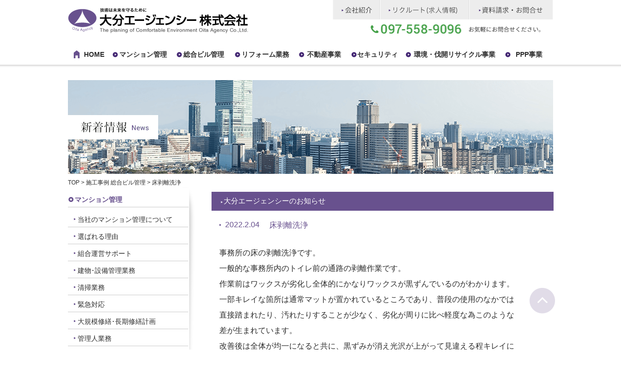

--- FILE ---
content_type: text/html; charset=UTF-8
request_url: http://www.oita-agency.jp/%E5%BA%8A%E5%89%A5%E9%9B%A2%E6%B4%97%E6%B5%84/
body_size: 29401
content:
<!DOCTYPE html>
<html lang="ja">
<head>
<!-- Google tag (gtag.js) -->
<script async src="https://www.googletagmanager.com/gtag/js?id=G-Z1RM2ZM77J"></script>
<script>
  window.dataLayer = window.dataLayer || [];
  function gtag(){dataLayer.push(arguments);}
  gtag('js', new Date());

  gtag('config', 'G-Z1RM2ZM77J');
</script>
<meta charset="UTF-8">
<meta name="viewport" content="width=1050" />

<!-- This site is optimized with the Yoast SEO plugin v4.2.1 - https://yoast.com/wordpress/plugins/seo/ -->
<title>床剥離洗浄 | 大分エージェンシー株式会社</title>
<link rel="canonical" href="http://www.oita-agency.jp/%e5%ba%8a%e5%89%a5%e9%9b%a2%e6%b4%97%e6%b5%84/" />
<meta property="og:locale" content="ja_JP" />
<meta property="og:type" content="article" />
<meta property="og:title" content="床剥離洗浄 | 大分エージェンシー株式会社" />
<meta property="og:description" content="事務所の床の剥離洗浄です。 一般的な事務所内のトイレ前の通路の剥離作業です。 作業前はワックスが劣化し全体的にかなりワックスが黒ずんでいるのがわかります。 一部キレイな箇所は通常マットが置かれているところであり、普段の使 &hellip;" />
<meta property="og:url" content="http://www.oita-agency.jp/%e5%ba%8a%e5%89%a5%e9%9b%a2%e6%b4%97%e6%b5%84/" />
<meta property="og:site_name" content="大分エージェンシー株式会社" />
<meta property="article:section" content="施工事例 総合ビル管理" />
<meta property="article:published_time" content="2022-02-04T13:39:35+09:00" />
<meta property="og:image" content="http://www.oita-agency.jp/wp_new/wp-content/uploads/2022/02/image4.jpeg" />
<meta property="og:image:width" content="529" />
<meta property="og:image:height" content="397" />
<meta name="twitter:card" content="summary" />
<meta name="twitter:description" content="事務所の床の剥離洗浄です。 一般的な事務所内のトイレ前の通路の剥離作業です。 作業前はワックスが劣化し全体的にかなりワックスが黒ずんでいるのがわかります。 一部キレイな箇所は通常マットが置かれているところであり、普段の使 [&hellip;]" />
<meta name="twitter:title" content="床剥離洗浄 | 大分エージェンシー株式会社" />
<meta name="twitter:image" content="http://www.oita-agency.jp/wp_new/wp-content/uploads/2022/02/image4.jpeg" />
<!-- / Yoast SEO plugin. -->

<link rel='dns-prefetch' href='//s.w.org' />
		<script type="text/javascript">
			window._wpemojiSettings = {"baseUrl":"https:\/\/s.w.org\/images\/core\/emoji\/11.2.0\/72x72\/","ext":".png","svgUrl":"https:\/\/s.w.org\/images\/core\/emoji\/11.2.0\/svg\/","svgExt":".svg","source":{"concatemoji":"http:\/\/www.oita-agency.jp\/wp_new\/wp-includes\/js\/wp-emoji-release.min.js?ver=5.1.19"}};
			!function(e,a,t){var n,r,o,i=a.createElement("canvas"),p=i.getContext&&i.getContext("2d");function s(e,t){var a=String.fromCharCode;p.clearRect(0,0,i.width,i.height),p.fillText(a.apply(this,e),0,0);e=i.toDataURL();return p.clearRect(0,0,i.width,i.height),p.fillText(a.apply(this,t),0,0),e===i.toDataURL()}function c(e){var t=a.createElement("script");t.src=e,t.defer=t.type="text/javascript",a.getElementsByTagName("head")[0].appendChild(t)}for(o=Array("flag","emoji"),t.supports={everything:!0,everythingExceptFlag:!0},r=0;r<o.length;r++)t.supports[o[r]]=function(e){if(!p||!p.fillText)return!1;switch(p.textBaseline="top",p.font="600 32px Arial",e){case"flag":return s([55356,56826,55356,56819],[55356,56826,8203,55356,56819])?!1:!s([55356,57332,56128,56423,56128,56418,56128,56421,56128,56430,56128,56423,56128,56447],[55356,57332,8203,56128,56423,8203,56128,56418,8203,56128,56421,8203,56128,56430,8203,56128,56423,8203,56128,56447]);case"emoji":return!s([55358,56760,9792,65039],[55358,56760,8203,9792,65039])}return!1}(o[r]),t.supports.everything=t.supports.everything&&t.supports[o[r]],"flag"!==o[r]&&(t.supports.everythingExceptFlag=t.supports.everythingExceptFlag&&t.supports[o[r]]);t.supports.everythingExceptFlag=t.supports.everythingExceptFlag&&!t.supports.flag,t.DOMReady=!1,t.readyCallback=function(){t.DOMReady=!0},t.supports.everything||(n=function(){t.readyCallback()},a.addEventListener?(a.addEventListener("DOMContentLoaded",n,!1),e.addEventListener("load",n,!1)):(e.attachEvent("onload",n),a.attachEvent("onreadystatechange",function(){"complete"===a.readyState&&t.readyCallback()})),(n=t.source||{}).concatemoji?c(n.concatemoji):n.wpemoji&&n.twemoji&&(c(n.twemoji),c(n.wpemoji)))}(window,document,window._wpemojiSettings);
		</script>
		<style type="text/css">
img.wp-smiley,
img.emoji {
	display: inline !important;
	border: none !important;
	box-shadow: none !important;
	height: 1em !important;
	width: 1em !important;
	margin: 0 .07em !important;
	vertical-align: -0.1em !important;
	background: none !important;
	padding: 0 !important;
}
</style>
	<link rel='stylesheet' id='wp-block-library-css'  href='http://www.oita-agency.jp/wp_new/wp-includes/css/dist/block-library/style.min.css?ver=5.1.19' type='text/css' media='all' />
<link rel='https://api.w.org/' href='http://www.oita-agency.jp/wp-json/' />
<link rel='shortlink' href='http://www.oita-agency.jp/?p=2656' />
<link rel="alternate" type="application/json+oembed" href="http://www.oita-agency.jp/wp-json/oembed/1.0/embed?url=http%3A%2F%2Fwww.oita-agency.jp%2F%25e5%25ba%258a%25e5%2589%25a5%25e9%259b%25a2%25e6%25b4%2597%25e6%25b5%2584%2F" />
<link rel="alternate" type="text/xml+oembed" href="http://www.oita-agency.jp/wp-json/oembed/1.0/embed?url=http%3A%2F%2Fwww.oita-agency.jp%2F%25e5%25ba%258a%25e5%2589%25a5%25e9%259b%25a2%25e6%25b4%2597%25e6%25b5%2584%2F&#038;format=xml" />
<link rel="Shortcut Icon" type="image/x-icon" href="//www.oita-agency.jp//wp_new/wp-content/themes/base/images/favicon.ico" />
		<style type="text/css">.recentcomments a{display:inline !important;padding:0 !important;margin:0 !important;}</style>
		<link rel="icon" href="http://www.oita-agency.jp/wp_new/wp-content/themes/base/images/favicon.ico">
<link rel="stylesheet" href="http://www.oita-agency.jp/wp_new/wp-content/themes/base/css/reset.css">
<script type="text/javascript" src="https://ajax.googleapis.com/ajax/libs/jquery/1.4.2/jquery.min.js"></script>
<link rel="stylesheet" href="http://www.oita-agency.jp/wp_new/wp-content/themes/base/css/common.css">
<link rel="stylesheet" type="text/css" href="http://www.oita-agency.jp/wp_new/wp-content/themes/base/css/glbnav.css" />
<script src="http://www.oita-agency.jp/wp_new/wp-content/themes/base/js/base.js" type="text/javascript"></script>
<script src="http://www.oita-agency.jp/wp_new/wp-content/themes/base/js/common.js" type="text/javascript"></script>
<!--[if lt IE 9]>
<script src="http://html5shiv.googlecode.com/svn/trunk/html5.js"></script>
<![endif]-->
</head>
<body>
<div class="wrap">
<header>
<h1><a href="http://www.oita-agency.jp"><img src="http://www.oita-agency.jp/wp_new/wp-content/themes/base/images/corp_logo.png" width="372" height="70" alt="大分エージェンシー株式会社"></a></h1>
<nav class="header-nav01">
<a href="http://www.oita-agency.jp/contact"><img src="http://www.oita-agency.jp/wp_new/wp-content/themes/base/images/hmenu03.png" height="40" width="174" alt="資料請求・お問合せ"></a>
<a href="http://www.oita-agency.jp/recruit"><img src="http://www.oita-agency.jp/wp_new/wp-content/themes/base/images/hmenu02.png" height="40" width="184" alt="リクルート"></a>
<a href="http://www.oita-agency.jp/aboutus"><img src="http://www.oita-agency.jp/wp_new/wp-content/themes/base/images/hmenu01.png" height="40" width="96" alt="会社紹介"></a>
</nav>
<div class="head_telnum"><img src="http://www.oita-agency.jp/wp_new/wp-content/themes/base/images/top_head_telnum.png" height="45" width="381" alt="097-558-9096までお気軽にお問い合わせください。"></div>
<div class="clr"></div>
<div id="nav" class="clearfix nav02">
<ul>
<li id="nav_link1" style="width:80px"><a href="http://www.oita-agency.jp" class="nav_linka_1">HOME</a></li>
<li id="nav_link2" style="width:132px"><a href="http://www.oita-agency.jp/condominium/" class="nav_linka_2">マンション管理</a>
<ul class="menu02" style="display: none;">
<li class="menubox02">
<div class="clearfix">
<div class="mbg02">
<ul class="m1" style="width:465px;">
<li class="maintitl"><a href="http://www.oita-agency.jp/condominium/">マンション管理</a></li>
</ul>
<div style="clear:both"></div>
<ul class="m2">
<li><a href="http://www.oita-agency.jp/condominium#con01">当社のマンション管理について</a></li>
<li><a href="http://www.oita-agency.jp/condominium#con02">選ばれる理由</a></li>
<li><a href="http://www.oita-agency.jp/condominium#con03">フロントマン業務</a></li>
<li><a href="http://www.oita-agency.jp/condominium#con04">建物･設備管理業務</a></li>
<li><a href="http://www.oita-agency.jp/condominium#con05">清掃業務</a></li>
</ul>
<ul class="m3">
<li><a href="http://www.oita-agency.jp/condominium#con06">緊急対応</a></li>
<li><a href="http://www.oita-agency.jp/condominium#con07">大規模修繕･長期修繕計画</a></li>
<li><a href="http://www.oita-agency.jp/condominium#con08">管理人業務</a></li>
<li><a href="http://www.oita-agency.jp/condominium#con09">管理人教育</a></li>
<li><a href="http://www.oita-agency.jp/condominium#con10">専有部サービス居住者向けサービス</a></li>
</ul>
<ul class="m4">
<li><a href="http://www.oita-agency.jp/condominium#con11">弊社技術者資格</a></li>
<li><a href="http://www.oita-agency.jp/condominium#con12">管理受託戸数の推移</a></li>
<li><a href="http://www.oita-agency.jp/condominium#con13">マンションＱ&amp;Ａ</a></li>
<li><a href="http://www.oita-agency.jp/wp_new/condominium/#con14">標識の掲示について<br>(マンション管理業・警備業)</a></li>
</ul>
</div>
</div>
</li>
</ul>
</li>
<li id="nav_link3" style="width:120px"><a href="http://www.oita-agency.jp/comprehensive" class="nav_linka_3">総合ビル管理</a>
<ul class="menu03" style="display: none;">
<li class="menubox03">
<div class="clearfix">
<div class="mbg03">
<ul class="m1" style="width:165px;">
<li><a href="http://www.oita-agency.jp/comprehensive#com1">総合ビル管理</a></li>
</ul>
<ul class="m2" style="width:130px;">
<li><a href="http://www.oita-agency.jp/comprehensive#com02">清掃管理</a></li>
<li><a href="http://www.oita-agency.jp/comprehensive#com03">設備管理</a></li>
<li><a href="http://www.oita-agency.jp/comprehensive#com04">関連業務</a></li>
<li><a href="http://www.oita-agency.jp/comprehensive#com05">営繕業務</a></li>
</ul>
</div>
</div>
</li></ul>
</li>
<li id="nav_link4" style="width:132px">
<a href="" class="nav_linka_4" target="_blank" style="pointer-events: none;">
    リフォーム業務
</a>
<ul class="menu04" style="display: none;"><li class="menubox04">
<div class="clearfix">
<div class="mbg04" style="background:none; background-color:#fff; height: 150px; width: 315px; box-shadow: 0px 3px 5px 1px rgba(0, 0, 0, 0.25);">
<ul class="m1">
<li><a href="" target="_blank" style="pointer-events: none;">リフォーム業務</a></li>
</ul>
<ul class="m2">
<li><a href="https://www.lixil-reformshop.jp/shop/SC00441005/" target="_blank">LIXILリフォームショップ大分本店</a></li>
</ul>
<ul class="m2">
<li><a href="https://www.lixil-reformshop.jp/shop/SP00001281/" target="_blank">LIXILリフォームショップ別府店</a></li>
</ul>
</div>
</div>
</li></ul>
</li>
<li id="nav_link5" style="width:108px"><a href="http://www.oita-agency.jp/realestate" class="nav_linka_5">不動産事業</a>
<ul class="menu05" style="display: none;"><li class="menubox05">
<div class="clearfix">
<div class="mbg05">
<ul class="m1" style="width:465px;">
<li><a href="http://www.oita-agency.jp/realestate">不動産事業</a></li>
</ul>
<ul class="m2">
<li><a href="https://www.oita-agency-fudosan.jp/" target="_blank" >賃貸・売買情報</a></li>
</ul>
</div>
</div>
</li></ul>
</li>
<li id="nav_link6" style="width:110px"><a href="http://www.oita-agency.jp/security" class="nav_linka_6">セキュリティ</a>
<ul class="menu06" style="display: none;"><li class="menubox06">
<div class="clearfix">
<div class="mbg06">
<ul class="m1" style="width:465px;">
<li><a href="http://www.oita-agency.jp/security">セキュリティ</a></li>
</ul>
<ul class="m2">
<li><a href="http://www.oita-agency.jp/comprehensive#com04">盗難・盗撮器検索サービス</a></li>
<li><a href="http://www.oita-agency.jp/security#sec03">防犯安心サポート商品</a></li>
</ul>
</div>
</div>
</li></ul>
</li>
<li id="nav_link7" style="width:206px"><a href="http://www.oita-agency.jp/doboku/#dob01" class="nav_linka_7">環境・伐開リサイクル事業</a>
<ul class="menu07" style="display: none;"><li class="menubox07">
<div class="clearfix">
<div class="mbg07">
<ul class="m1" style="width:465px;">
<li><a href="http://www.oita-agency.jp/doboku/">環境・伐開リサイクル事業</a></li>
</ul>
<ul class="m2">
<li><a href="http://www.oita-agency.jp/doboku#dob02">木材・チップリサイクル</a></li>
<li><a href="http://www.oita-agency.jp/environment">太陽光発電</a></li>
</ul>
</div>
</div>
</li></ul>
</li>
<li id="nav_link8" style="width:90px"><a href="http://www.oita-agency.jp/ppp" class="nav_linka_8">PPP事業</a>
<ul class="menu08" style="display: none;"><li class="menubox08">
<!-- <div class="clearfix">
<div class="mbg08">
<ul class="m1" style="width:465px;">
<li><a href="http://www.oita-agency.jp/environment">PPP/PFI事業</a></li>
</ul>
<ul class="m2">
<li><a href="http://www.oita-agency.jp/environment#env02">太陽光発電</a></li>
<li><a href="http://www.oita-agency.jp/environment#env03">風力発電</a></li>
</ul>
</div>
</div> -->
<div class="clr"></div>
</header>
<h2><img class="h2image" src="http://www.oita-agency.jp/wp_new/wp-content/themes/base/images/head_h2img14.png" alt="お知らせ"></h2>


<div class="width1000px">
<div class="breadcrumbs"><!-- Breadcrumb NavXT 6.0.4 -->
<span typeof="v:Breadcrumb"><a rel="v:url" property="v:title" title="Go to 大分エージェンシー株式会社." href="http://www.oita-agency.jp" class="home">TOP</a></span> &gt; <span typeof="v:Breadcrumb"><a rel="v:url" property="v:title" title="Go to the 施工事例 総合ビル管理 category archives." href="http://www.oita-agency.jp/category/case-building/" class="taxonomy category">施工事例 総合ビル管理</a></span> &gt; <span typeof="v:Breadcrumb"><span property="v:title">床剥離洗浄</span></span></div><div id="sidesect">
<nav class="header-nav02">
<p><span><a href="http://www.oita-agency.jp/wp_new/condominium/">マンション管理</a></span></p>
<ul>
<li><span><a href="http://www.oita-agency.jp/wp_new/condominium/#con01">当社のマンション管理について</a></span></li>
<li><span><a href="http://www.oita-agency.jp/wp_new/condominium/#con02">選ばれる理由</a></span></li>
<li><span><a href="http://www.oita-agency.jp/wp_new/condominium/#con03">組合運営サポート</a></span></li>
<li><span><a href="http://www.oita-agency.jp/wp_new/condominium/#con04">建物･設備管理業務</a></span></li>
<li><span><a href="http://www.oita-agency.jp/wp_new/condominium/#con05">清掃業務</a></span></li>
<li><span><a href="http://www.oita-agency.jp/wp_new/condominium/#con06">緊急対応</a></span></li>
<li><span><a href="http://www.oita-agency.jp/wp_new/condominium/#con07">大規模修繕･長期修繕計画</a></span></li>
<li><span><a href="http://www.oita-agency.jp/wp_new/condominium/#con08">管理人業務</a></span></li>
<li><span><a href="http://www.oita-agency.jp/wp_new/condominium/#con09">管理人教育</a></span></li>
<li><span><a href="http://www.oita-agency.jp/wp_new/condominium/#con10">専有部サービス居住者向けサービス</a></span></li>
<li><span><a href="http://www.oita-agency.jp/wp_new/condominium/#con11">弊社技術者資格</a></span></li>
<!-- <li><span><a href="http://www.oita-agency.jp/wp_new/condominium/#con12">管理受託戸数の推移</a></span></li> -->
<li><span><a href="http://www.oita-agency.jp/wp_new/condominium/#con13">マンションＱ&amp;Ａ</a></span></li>
<li><span><a href="http://www.oita-agency.jp/wp_new/condominium/#con14">標識の掲示について<br>&nbsp;&nbsp;（マンション管理業・警備業）</a></span></li>
</ul>
<p><span><a href="http://www.oita-agency.jp/wp_new/comprehensive/#com01">総合ビル管理</a></span></p>
<ul>
<li><span><a href="http://www.oita-agency.jp/wp_new/comprehensive/#com02">清掃管理</a></span></li>
<li><span><a href="http://www.oita-agency.jp/wp_new/comprehensive/#com03">設備管理</a></span></li>
<li><span><a href="http://www.oita-agency.jp/wp_new/comprehensive/#com04">関連業務</a></span></li>
<li><span><a href="http://www.oita-agency.jp/wp_new/comprehensive/#com05">営繕業務</a></span></li>
</ul>
<p><span><a href="https://www.lixil-reformshop.jp/shop/SC00441005/" target="_blank">リフォーム業務</a></span></p>
<!-- <ul>
<li class="lixil"><span><a href="https://www.lixil-reformshop.jp/shop/SC00441005/" target="_blank">LIXILリフォームショップ<br><span>大分エージェンシー</span></a></span></li>
</ul> -->
<p><span><a href="http://www.oita-agency.jp/wp_new/realestate/#rea01">不動産事業</a></span></p>
<ul>
<li><a href="https://www.oita-agency-fudosan.jp/" target=”_blank>賃貸・売買情報</a></li>
</ul>
<!--
<ul>
<li><span><a href="http://www.oita-agency.jp/wp_new/realestate/#rea02">不動産事業について</a></span></li>
<li><span><a href="http://www.oita-agency.jp/wp_new/realestate/#rea03">所属団体</a></span></li>
<li><span><a href="http://www.oita-agency.jp/wp_new/realestate/#rea04">主な業務</a></span></li>
</ul>
-->
<p><span><a href="http://www.oita-agency.jp/wp_new/security/#con02">セキュリティー</a></span></p>
<ul>
<li><span><a href="http://www.oita-agency.jp/wp_new/comprehensive/#com04">盗難・盗撮器探索サービス</a></span></li>
<li><span><a href="http://www.oita-agency.jp/wp_new/security/#sec03">防犯安心サポート</a></span></li>
</ul>
<p><span><a href="http://www.oita-agency.jp/wp_new/doboku/#dob01">環境・伐開リサイクル事業</a></span></p>
<!--
<ul>
<li><span><a href="http://www.oita-agency.jp/wp_new/environment/#dob02">環境へのこだわり</a></span></li>
<li><span><a href="http://www.oita-agency.jp/wp_new/environment/#dob03">主な業務</a></span></li>
<li><span><a href="http://www.oita-agency.jp/wp_new/environment/#dob04">ご相談はこちら</a></span></li>
</ul>
-->
<p><span><a href="http://www.oita-agency.jp/wp_new/ppp">PPP事業</a></span></p>
<!-- <p><span><a href="http://www.oita-agency.jp/wp_new/environment/#env01">環境事業</a></span></p>
<ul>
<li><span><a href="http://www.oita-agency.jp/wp_new/environment/#env02">太陽光発電</a></span></li>
<li><span><a href="http://www.oita-agency.jp/wp_new/environment/#env03">風力発電</a></span></li> -->
<!--
<li><span><a href="http://www.oita-agency.jp/wp_new/environment/#env04">CYGNUS MILLの特徴</a></span></li>
<li><span><a href="http://www.oita-agency.jp/wp_new/environment/#env05">ブレード構造について</a></span></li>
<li><span><a href="http://www.oita-agency.jp/wp_new/environment/#env06">製品情報</a></span></li>
<li><span><a href="http://www.oita-agency.jp/wp_new/environment/#env07">リンク集</a></span></li>
-->
</ul>
<p><span><a href="http://www.oita-agency.jp/wp_new/recruit/">リクルート(求人情報)</a></span></p>
<ul>
<li><span><a href="http://www.oita-agency.jp/wp_new/shinsotsu/">新卒採用</a></span></li>
<li><span><a href="http://www.oita-agency.jp/wp_new/seisyain/">正社員採用</a></span></li>
<li><span><a href="http://www.oita-agency.jp/wp_new/part/">パート･アルバイト採用</a></span></li>
</ul>
<p><span><a href="http://www.oita-agency.jp/wp_new/aboutus/#con02">大分エージェンシー</a></span></p>
<ul>
<li><span><a href="http://www.oita-agency.jp/wp_new/aboutus/#con02">会社紹介</a></span></li>
<li><span><a href="http://www.oita-agency.jp/wp_new/contact#con02/">資料請求・お問合わせ</a></span></li>
</ul>
</nav>
<div class="topinfo">
<p>大分エージェンシー株式会社<br>
870-0171<br>
大分県大分市法勝台1-1-13<br>
tel.097-558-9096<br>
fax.097-552-5388</p>
<p class="accessbtn"><span><a href="http://www.oita-agency.jp/wp_new/aboutus/#abo03">アクセスマップ</a></span></p>
</div>
<div class="kaiseikan">
<p>[指定管理業務]</p>
<p><a href="http://www.kaiseikan.jp/" target="_blank"><img src="http://www.oita-agency.jp/wp_new/wp-content/themes/base/images/top_bna_kaiseikan.png" alt="関崎海星館（KAISEIKAN）"></a></p>
</div>
<div class="privacy">
<p class="p-link"><a href="http://www.oita-agency.jp/wp_new/privacy">個人情報保護方針</a></p>
<p>[プライバシーマーク]</p>
<p><a href="https://privacymark.jp/" target="_blank"><img src="http://www.oita-agency.jp/wp_new/wp-content/themes/base/images/privacy.png" alt="プライバシーマーク"></a></p>
<p>[住宅リフォーム事業者登録団体の会員]</p>
<p><a href="https://horp.jp/index.html" target="_blank"><img src="http://www.oita-agency.jp/wp_new/wp-content/themes/base/images/horp_bnr.png" alt="当社は国土交通大臣登録団体の会員です。" width="170"></a></p>
<p>[公式SNS]</p>
<p><a href="https://www.instagram.com/lixil_reform_oita_agency/" target="_blank"><img src="http://www.oita-agency.jp/wp_new/wp-content/themes/base/images/bnr-instagram.png" alt="インスタグラム" width="250"></a></p>
</div>
</div><!-- //sidesect -->

  <div class="contents">
    <section id="blog_news">
      <h4 class="h4">&nbsp;大分エージェンシーのお知らせ</h4>

      <article id="blogentry">

      <section>
                       <div class="tittle">
        <h3 class="blogtittle"><span class="date">2022.2.04</span>&emsp;&emsp;<a href="http://www.oita-agency.jp/%e5%ba%8a%e5%89%a5%e9%9b%a2%e6%b4%97%e6%b5%84/" title="床剥離洗浄">床剥離洗浄</a></h3>
        </div>
        <div id="postContent">
<!--        <img width="529" height="397" src="http://www.oita-agency.jp/wp_new/wp-content/uploads/2022/02/image4.jpeg" class="attachment-620x500 size-620x500 wp-post-image" alt="" srcset="http://www.oita-agency.jp/wp_new/wp-content/uploads/2022/02/image4.jpeg 529w, http://www.oita-agency.jp/wp_new/wp-content/uploads/2022/02/image4-300x225.jpeg 300w" sizes="(max-width: 529px) 100vw, 529px" />-->
        <p>事務所の床の剥離洗浄です。<br />
一般的な事務所内のトイレ前の通路の剥離作業です。<br />
作業前はワックスが劣化し全体的にかなりワックスが黒ずんでいるのがわかります。<br />
一部キレイな箇所は通常マットが置かれているところであり、普段の使用のなかでは<br />
直接踏まれたり、汚れたりすることが少なく、劣化が周りに比べ軽度な為このような<br />
差が生まれています。<br />
改善後は全体が均一になると共に、黒ずみが消え光沢が上がって見違える程キレイに<br />
なりました。</p>
<p>★作業前★                                              ☆作業後☆<br />
<img class=" wp-image-2651 alignnone" src="http://www.oita-agency.jp/wp_new/wp-content/uploads/2022/02/image4.jpeg" alt="" width="292" height="219" srcset="http://www.oita-agency.jp/wp_new/wp-content/uploads/2022/02/image4.jpeg 529w, http://www.oita-agency.jp/wp_new/wp-content/uploads/2022/02/image4-300x225.jpeg 300w" sizes="(max-width: 292px) 100vw, 292px" /></a>     <img class=" wp-image-2652 alignnone" src="http://www.oita-agency.jp/wp_new/wp-content/uploads/2022/02/image5.jpeg" alt="" width="294" height="221" srcset="http://www.oita-agency.jp/wp_new/wp-content/uploads/2022/02/image5.jpeg 529w, http://www.oita-agency.jp/wp_new/wp-content/uploads/2022/02/image5-300x225.jpeg 300w" sizes="(max-width: 294px) 100vw, 294px" /></a></p>
<p>&nbsp;</p>
        </div>

        <div class="clr"></div>
                  </section>
          
          <section class="blog-feed">
            <ul>
            <a href="http://www.oita-agency.jp/%e8%aa%98%e5%b0%8e%e7%81%af%e3%80%80%e3%83%90%e3%83%83%e3%83%86%e3%83%aa%e3%83%bc%e4%ba%a4%e6%8f%9b%e4%bd%9c%e6%a5%ad/" rel="prev"><li id="blog_nextbtn">&nbsp;前の記事</li></a><a href="http://www.oita-agency.jp/%e5%ba%8a%e5%89%a5%e9%9b%a2%e6%b4%97%e6%b5%84%e2%91%a1/" rel="next"><li id="blog_prevbtn">次の記事&nbsp;</li></a>            </ul>
          </section>
<!-- //
          <section class="blog-feed">
            <ul>
            <li></li>
            <li><a href="/category/blog/">一覧で見る</a></li>
            <li></li>
            </ul>
          </section>
 -->          
      </article>
    </section>

</div><!-- //contents -->
</div><!-- //width1000px -->
</div><!-- //wrap -->
<footer>
<div class="footer">
<div class="footer-nav-box01">
<nav><ul>
<li><a href="http://www.oita-agency.jp">トップページ</a></li>
<li><a href="http://www.oita-agency.jp/aboutus">会社紹介</a></li>
<li><a href="http://www.oita-agency.jp/recruit">リクルート</a></li>
<!--<li><a href="http://www.oita-agency.jp/iso">ISO認証取得</a></li>-->
<li><a href="http://www.oita-agency.jp/contact">資料請求・お問合せ</a></li>
<li><a href="http://www.oita-agency.jp/privacy">個人情報保護方針</a></li>
<li><a href="http://www.oita-agency.jp/smp">ソーシャルメディアポリシー</a></li>
</ul></nav>
</div>
<div class="footer-nav-box01">
<h2><a href="http://www.oita-agency.jp/condominium">[マンション管理]</a></h2>
<nav><ul>
<li><a href="http://www.oita-agency.jp/condominium#con01">当社のマンション管理について</a></li>
<li><a href="http://www.oita-agency.jp/condominium#con02">選ばれる理由</a></li>
<li><a href="http://www.oita-agency.jp/condominium#con03">フロントマン業務</a></li>
<li><a href="http://www.oita-agency.jp/condominium#con04">建物･設備管理業務</a></li>
<li><a href="http://www.oita-agency.jp/condominium#con05">清掃業務</a></li>
<li><a href="http://www.oita-agency.jp/condominium#con06">緊急対応</a></li>
<li><a href="http://www.oita-agency.jp/condominium#con07">大規模修繕･長期修繕計画</a></li>
<li><a href="http://www.oita-agency.jp/condominium#con08">管理人業務</a></li>
<li><a href="http://www.oita-agency.jp/condominium#con09">管理人教育</a></li>
<li><a href="http://www.oita-agency.jp/condominium#con10">専有部サービス居住者向けサービス</a></li>
<li><a href="http://www.oita-agency.jp/condominium#con11">弊社技術者資格</a></li>
<!-- <li><a href="http://www.oita-agency.jp/condominium#con12">管理受託戸数の推移</a></li> -->
<li><a href="http://www.oita-agency.jp/condominium#con13">マンションＱ&amp;Ａ</a></li>
<li><a href="http://www.oita-agency.jp/condominium#con14">標識の掲示について<br>(マンション管理業・警備業)</a></li>
</ul></nav>
</div>
<div class="footer-nav-box01">
<h2><a href="http://www.oita-agency.jp/comprehensive">[総合ビル管理]</a></h2>
<nav><ul>
<li><a href="http://www.oita-agency.jp/comprehensive#com02">清掃管理</a></li>
<li><a href="http://www.oita-agency.jp/comprehensive#com03">設備管理</a></li>
<li><a href="http://www.oita-agency.jp/comprehensive#com04">関連業務</a></li>
<li><a href="http://www.oita-agency.jp/comprehensive#com05">営繕業務</a></li>
</ul></nav>
<div class="height15px"></div>
<h2><a href="http://www.oita-agency.jp/realestate">[不動産事業]</a></h2>
<nav><ul>
<li><a href="https://www.oita-agency-fudosan.jp/" target=”_blank>賃貸・売買情報</a></li>
</ul></nav>
<div class="height15px"></div>
<h2><a href="http://www.oita-agency.jp/security">[セキュリティー]</a></h2>
<nav><ul>
<li><a href="http://www.oita-agency.jp/comprehensive#com04">盗難･盗撮器探索サービス</a></li>
<li><a href="http://www.oita-agency.jp/security#sec03">防犯安心サポート</a></li>
</ul></nav>
</div>
<div class="footer-nav-box02">
<h2><a href="https://www.lixil-reformshop.jp/shop/SC00441005/" target="_blank">[リフォーム業務]</a></h2>
<div class="height15px"></div>
<h2><a href="http://www.oita-agency.jp/doboku">[環境・伐開リサイクル事業]</a></h2>
<nav><ul>
<li><a href="http://www.oita-agency.jp/doboku#dob02">木材・チップリサイクル</a></li>
<!-- <li><a href="http://www.oita-agency.jp/doboku#env02">太陽光発電</a></li> -->
</ul></nav>
<div class="height15px"></div>
<h2><a href="http://www.oita-agency.jp/ppp">[PPP事業]</a></h2>
</div>
</div>
<p class="pagetop"><a href="#">▲</a></p>
</footer>
<div class="bottom_logo">
<div class="list-box">
<p id="list-img1"><img src="http://www.oita-agency.jp/wp_new/wp-content/themes/base/images/corp_logo_mini.png" width="220" height="48"></p>
<!--<p id="list-img2"><img src="http://www.oita-agency.jp/wp_new/wp-content/themes/base/images/mansion_kanri_kyoukaiin_logo.png" width="229" height="49"></p> -->
</div>
</div>
<script type='text/javascript' src='http://www.oita-agency.jp/wp_new/wp-includes/js/wp-embed.min.js?ver=5.1.19'></script>
</body>
</html>




--- FILE ---
content_type: text/css
request_url: http://www.oita-agency.jp/wp_new/wp-content/themes/base/css/reset.css
body_size: 818
content:
/* reset css */
html {
  color: #000;
  background: #fff;
}
body,
div,
dl,
dt,
dd,
ul,
ol,
li,
h1,
h2,
h3,
h4,
h5,
h6,
pre,
code,
form,
fieldset,
legend,
input,
button,
textarea,
select,
p,
blockquote,
th,
td {
  margin: 0;
  padding: 0;
}
table {
  border-collapse: collapse;
  border-spacing: 0;
}
fieldset,
img {
  border: 0;
}
address,
button,
caption,
cite,
code,
dfn,
em,
input,
optgroup,
option,
select,
strong,
textarea,
th,
var {
  font: inherit;
}
del,
ins {
  text-decoration: none;
}
li {
  list-style: none;
}
caption,
th {
  text-align: left;
}
h1,
h2,
h3,
h4,
h5,
h6 {
  font-size: 100%;
  font-weight: normal;
}
q:before,
q:after {
  content: "";
}
abbr,
acronym {
  border: 0;
  font-variant: normal;
}
sup {
  vertical-align: baseline;
}
sub {
  vertical-align: baseline;
}
legend {
  color: #000;
}


--- FILE ---
content_type: text/css
request_url: http://www.oita-agency.jp/wp_new/wp-content/themes/base/css/common.css
body_size: 97440
content:
@charset "utf-8";

/*2020 pagenation 追加*/

.btn-pagenation {
    clear: both;
    margin-top: 40px;
    text-align: center;
}

.btn-pagenation a {
    margin: 8px;
    padding: 16px;
    display: inline-block;
    border: 1px solid #ccc;
}

.btn-pagenation .current {
    padding: 18.5px 17px;
    margin: 8px;
    color: $color-white;
    background: #ccc;
    border: none;
}


/* 201907追加 */

.top-list01 {
    width: 734px;
    margin: 64px 0 0 44px;
}

.top-list01 h2 {
    height: 50px;
    text-indent: -9999px;
    background: url(../images/top_managementtitle.png) no-repeat;
}

.top-list01 h3 {
    font-size: 15px;
    font-weight: bold;
}

.top-list01 ul li {
    width: 330px;
    float: left;
}

.top-list01 ul li h3 {
    display: block;
    padding: 16px 0 8px;
    font-size: 18px;
    font-weight: 600;
}

.top-list01 ul li p {
    padding-bottom: 20px;
    font-size: 15px;
}

.top-list01 ul li p+p {
    width: 100%;
    text-align: center;
}

.top-list01 ul li:nth-child(even) {
    margin-left: 24px;
}

.top-list01 .accessbtn {
    display: inline-block;
    width: 140px;
    height: 44px;
    padding: 10px 0 0;
    font-size: 14px;
    background-position: center center;
    background: url(../images/top_moreinfo.png) no-repeat;
}

.top-list01 h4 {
    padding: 8px 16px;
    color: #fff;
    font-size: 16px;
    background: #422572;
}

.top-list01 h4 span {
    display: inline-block;
    padding-left: 16px;
    font-size: 14px;
}

.btn-all {
    padding-left: 16px;
    background: url(../images/CircleTriangle.png) no-repeat 0 50%;
    font-size: 14px;
}


/*table*/

.article-list {
    width: 100%;
}

.article-list.article-list-bg td {
    width: 547px;
    padding: 20px;
    background: #eee;
}

.width-primary {
    width: 705px!important;
}

.article-list tr {
    display: block;
    padding: 16px 0;
    border-bottom: 1px solid #ccc;
}

.article-list th {
    padding: 0 24px 0 0;
    margin: 0;
    vertical-align: top;
}

.article-list img {
    display: block;
}

.article-list td {
    padding-top: 0;
    vertical-align: top;
    font-size: 16px;
}

.article-list span {
    display: inline-block;
    margin-right: 16px;
    font-size: 12px;
    margin-bottom: 3px;
}

.article-list a {
    display: block;
    padding-top: 10px;
    padding-left: 16px;
    background: url(../images/trngle_right.png) no-repeat 0% 50%;
}


/*common*/

.section-wrap {
    width: 721px;
    padding-top: 45px;
    margin-left: 44px;
    clear: both;
}

.u-align-right {
    text-align: right;
}

.u-pt-small {
    padding-top: 16px;
}

.u-wrap-small {
    padding-top: 56px;
    padding-bottom: 56px;
}

.u-wrap-small.top-none {
    clear: both;
    display: block;
    padding-top: 0;
    padding-bottom: 56px;
}


/*heading*/

.h-post-primary {
    padding-bottom: 32px;
    font-size: 26px;
    font-weight: 600;
}

.h-post-primary span {
    padding-left: 14px;
    font-size: 16px;
    font-weight: 400;
    display: inline-table;
    vertical-align: middle;
}

.h-post-secondary {
    padding: 12px 16px;
    font-size: 16px;
    color: #fff;
}

.h-post-secondary.primary {
    background-color: #f29312;
}

.h-post-secondary.secondary {
    background-color: #1c4fa1;
}


/* ///////////////////////////////////////////////////////////////////
共通項目
/////////////////////////////////////////////////////////////////// */

html {
    font-size: 62.5%;
    -webkit-text-size-adjust: 100%;
}

body {
    font-family: "ヒラギノ角ゴ Pro W3", "Hiragino Kaku Gothic Pro", "メイリオ", Meiryo, sans-serif;
    background: #fff;
    color: #2d2d2d;
    background-image: url(../images/glb_mnuBG.png);
    background-repeat: repeat-x;
}

a {
    color: #2d2d2d;
    text-decoration: none;
    -webkit-transition: all .5s ease;
    -moz-transition: all .5s header-glbnav;
    transition: all .5s ease;
}

i {
    margin: 0 5px 0 0;
}

.height5px {
    display: block;
    height: 5px;
}

.height10px {
    display: block;
    height: 10px;
}

.height15px {
    display: block;
    height: 15px;
}

.height25px {
    display: block;
    height: 25px;
}

.height30px {
    display: block;
    height: 30px;
}

.height40px {
    display: block;
    height: 40px;
}

.height50px {
    display: block;
    height: 50px;
}

.height100px {
    display: block;
    height: 100px;
}

.height200px {
    display: block;
    height: 400px;
}

a:hover {
    opacity: 0.6;
    filter: alpha(opacity=60);
    -webkit-transition-duration: 0.2s;
    -moz-transition-duration: 0.2s;
    transition-duration: 0.2s;
    -webkit-transition-timing-function: ease-in-out;
    -moz-transition-timing-function: ease-in-out;
    transition-timing-function: ease-in-out;
}


/* ///////////////////////////////////////////////////////////////////
トップページ
/////////////////////////////////////////////////////////////////// */

.wrap {
    width: 100%;
}

header {
    width: 1000px;
    margin: 0 auto;
    padding: 0;
}

header h1 a {
    float: left;
    padding: 0;
    margin: 0;
    font-size: 1px;
}

header h1 img {
    padding: 0;
    margin: 0;
    width: 372px;
    height: 70px;
}

.header-nav01 {
    float: right;
    overflow: hidden;
    padding: 0;
    margin: 0;
    height: 40px;
}

.header-nav01 a {
    display: inline-block;
    float: right;
    margin: 0;
}

.header-nav01 a:hover {
    opacity: .5;
}

.head_telnum {
    width: 381px;
    float: right;
    height: 45px;
}

#mainimage {
    display: block;
    margin: 20px auto 0 auto;
}

.width1000px {
    width: 1000px;
    margin: 0 auto 0 auto;
}

#sidesect {
    margin-top: 0;
    background: url(../images/sidebar_bg.png) no-repeat;
    width: 266px;
    float: left;
}

.header-nav02 {
    cursor: pointer;
}

.header-nav02 p {
    width: 249px;
    font-size: 14px;
    color: #68518E;
    font-weight: bold;
    background: url(../images/CircleCircle.png) no-repeat 0 25%;
    margin-top: 12px;
    padding: 0 0 6px 0;
    text-indent: 14px;
    line-height: 2.8rem;
}

.header-nav02 p span {
    background: url(../images/sidemenu_kei.png) repeat-x 50% 100%;
    display: block;
    padding-bottom: 7px;
}

.header-nav02 p a {
    color: #68518E;
}

.header-nav02 ul {
    /* display: none; */
    margin: 0;
    padding: 0;
}

.header-nav02 li {
    width: 248px;
    margin-right: 5px;
    line-height: 2.8rem;
    background: url(../images/trngle_right.png) no-repeat 5% 38%;
    border-bottom: cursor: pointer;
    font-size: 1.4rem;
    padding: 0;
    text-indent: 20px;
}

.header-nav02 li.lixil {
    width: 248px;
    margin-right: 5px;
    line-height: 1.8rem;
    background: url(../images/trngle_right.png) no-repeat 5% 15%;
    border-bottom: cursor: pointer;
    font-size: 1.4rem;
    padding: 0;
    text-indent: 20px;
}

.header-nav02 li span {
    background: url(../images/sidemenu_kei.png) repeat-x 0 100%;
    display: block;
    padding-bottom: 7px;
}

.header-nav02 li span span {
    padding-left: 0;
    background: none;
}

.header-nav02 li a {
    margin: 0;
}

.topinfo {}

.topinfo p {
    margin-top: 12px;
    font-size: 14px;
    line-height: 1.6em;
}

.topinfo p.accessbtn {
    margin-top: 0;
    padding: 0;
}

.topinfo p.accessbtn span {
    display: block;
    width: 137px;
    height: 44px;
    margin-top: 17px;
    padding: 10px 0 0 20px;
    font-size: 14px;
    background: url(../images/top_moreinfo.png) no-repeat;
}

.kaiseikan {
    margin-top: 22px;
    margin-bottom: 20px;
}

.kaiseikan p {
    margin-top: 12px;
    font-size: 14px;
    line-height: 1.6em;
}

.privacy {
    margin-top: 25px;
    margin-bottom: 20px;
}

.privacy p {
    margin-top: 12px;
    font-size: 14px;
    line-height: 1.6em;
}

.privacy p.p-link {
    margin-left: 0;
    padding-left: 16px;
    font-size: 1.4rem;
    color: #68518E;
    font-weight: normal;
    background: url(../images/CircleTriangle.png) no-repeat 0 5px;
    text-indent: 1px;
}

.privacy p.p-link a {
    font-size: 1.4rem;
    color: #68518E;
    font-weight: bold;
}

.header-nav03 a {
    width: 100px;
    font-size: 1.3rem;
    display: inline-block;
    margin: 15px 10px 0;
}

.header-nav03 a:nth-child(even) {
    width: 110px;
    font-size: 1.3rem;
    display: inline-block;
    margin: 15px 0 0 0;
}

.header-nav03 a i {
    display: inline-block;
    width: 16px;
    text-align: center;
    color: #68518E;
}

.header-nav03 a:hover {
    color: #68518E;
}

.contents {
    width: 734px;
    float: right;
}

.news-wrap {
    overflow: hidden;
    margin: 49px 0 0 44px;
}

.top-news {
    width: 368px;
    float: left;
}

.top-news h3 {
    float: left;
    width: 226px;
    height: 26px;
    text-indent: -9999px;
    background: url(../images/top_newstitle.png) no-repeat;
    /* border-bottom: 1px solid #d9dbc2; */
    margin: 0 0 10px;
}

.top-news p {
    background: url(../images/CircleTriangle.png) no-repeat 0 50%;
    float: right;
    margin: 7px 15px 0 0;
    font-size: 14px;
    text-indent: 16px;
}

.news-wrap dl {
    overflow: hidden;
    margin-bottom: 4px;
}

.news-wrap dl dt {
    display: block;
    padding: 0;
    margin-top: 6px;
}

.news-wrap dl dt.date {
    color: #6B5691;
}

.news-wrap dl dt.date span:first-child {
    display: block;
    padding: 10px 0;
}

.news-wrap dl dd {
    margin-top: 0;
    line-height: 2.0rem;
    padding: 5px 0;
    border-bottom: 1px solid #d2d2d2;
}

.news-wrap dl dd a {
    font-size: 1.4rem;
    background: url(../images/whtsnew_trnglR.png) no-repeat left center;
}

.news-wrap dl dd a:hover {
    color: #68518E;
}


/*トップページラベル/////////////////////////////////////////////// */

.badge,
.agency,
.estate {
    padding: 5px 10px;
    margin-right: 13px;
    font-size: 1.2rem;
    line-height: 22px;
    text-align: center;
    color: #fff;
    background-color: rebeccapurple;
}

.mansion {
    padding: 5px 10px;
    margin-right: 13px;
    font-size: 1.2rem;
    line-height: 22px;
    text-align: center;
    color: #fff;
    background-color: gold;
}

.reform {
    padding: 5px 10px;
    margin-right: 13px;
    font-size: 1.2rem;
    line-height: 22px;
    text-align: center;
    color: #fff;
    background-color: darkorange;
}

.doboku {
    padding: 5px 10px;
    margin-right: 13px;
    font-size: 1.2rem;
    line-height: 22px;
    text-align: center;
    color: #fff;
    background-color: limegreen;
}

.seisou {
    padding: 5px 10px;
    margin-right: 13px;
    font-size: 1.2rem;
    line-height: 22px;
    text-align: center;
    color: #fff;
    background-color: dodgerblue;
}

.kanri {
    padding: 5px 10px;
    margin-right: 13px;
    font-size: 1.2rem;
    line-height: 22px;
    text-align: center;
    color: #fff;
    background-color: palevioletred;
}

.setsubi {
    padding: 5px 10px;
    margin-right: 13px;
    font-size: 1.2rem;
    line-height: 22px;
    text-align: center;
    color: #fff;
    background-color: deepskyblue;
}

.top-news-cat-link {
    display: inline-block;
    margin: 10px 0 0 215px;
}

.top-news-cat-link:hover {
    opacity: .7;
}

.top-bana {
    width: 300px;
    /* height: 302px; */
    float: right;
    text-align: center;
}

.top-bana img {
    padding-bottom: 16px;
}

.top-list02 {
    width: 734px;
    margin: 40px 0 0 44px;
    clear: both;
}

.top-list02 h3 {
    height: 55px;
    text-indent: -9999px;
    background: url(../images/top_youtotitle.png) no-repeat;
}

.top-list02 ul {}

.top-list02 ul li {
    float: left;
    margin-right: 13px;
    margin-bottom: 50px;
}

.top-list02 ul li#youto1 {
    background: url(../images/top_forDeveloper_bg.png) no-repeat;
    width: 221px;
    height: 320px;
}

.top-list02 ul li#youto2 {
    background: url(../images/top_forMansionKanri_bg.png) no-repeat;
    width: 221px;
    height: 320px;
}

.top-list02 ul li#youto3 {
    background: url(../images/top_FAQ_bg.png) no-repeat;
    width: 221px;
    height: 420px;
}

.top-list02 ul li ul {
    width: 221px;
    margin-right: 11px;
}

.top-list02 ul li ul li.text {
    padding: 133px 15px 0 15px;
    clear: both;
    margin: 0;
    font-size: 1.4rem;
    line-height: 2.4rem;
}

.top-list02 ul li ul li span {
    font-weight: bold;
}

.top-list02 ul li ul li span.accessbtn {
    display: block;
    width: 137px;
    height: 44px;
    margin: 7px auto 0 42px;
    padding: 10px 0 0 22px;
    font-size: 14px;
    background: url(../images/top_moreinfo.png) no-repeat;
}

.top-list02 ul li ul li span.accessbtn02 {
    display: block;
    width: 190px;
    height: 56px;
    margin: 0 0 0 15px;
    padding: 8px 0 10px 22px;
    font-size: 13px;
    background: url(../images/top_moreinfo02.png) no-repeat;
}

.top-list03 {
    width: 721px;
    margin-top: 318px;
    margin-left: 44px;
    clear: both;
}

.top-list03 h2 {
    height: 23px;
    text-indent: -9999px;
    background: url(../images/top_contentstitle.png) no-repeat;
    margin-bottom: 12px;
}

.top-list03 .list-box {
    display: table;
    font-size: 1.4rem;
    font-weight: 400;
}

.top-list03 .list-box a p {
    color: #68518E;
    margin-bottom: 17px;
}

.top-list03 #list-text1 {
    display: table-cell;
    text-align: center;
    vertical-align: bottom;
    width: 176px;
    height: 176px;
    background: url(../images/top_contentsBG01.png) no-repeat;
    margin: 0;
    padding: 0;
}

.top-list03 #list-text2 {
    display: table-cell;
    text-align: center;
    vertical-align: bottom;
    width: 175px;
    height: 176px;
    background: url(../images/top_contentsBG02.png) no-repeat;
    margin: 0;
    padding: 0;
}

.top-list03 #list-text3 {
    display: table-cell;
    text-align: center;
    vertical-align: bottom;
    width: 175px;
    height: 176px;
    background: url(../images/top_contentsBG03.png) no-repeat;
    margin: 0;
    padding: 0;
}

.top-list03 #list-text4 {
    display: table-cell;
    text-align: center;
    vertical-align: bottom;
    width: 175px;
    height: 176px;
    background: url(../images/top_contentsBG04.png) no-repeat;
    margin: 0;
    padding: 0;
}

.top-list03 #list-text5 {
    display: table-cell;
    text-align: center;
    vertical-align: bottom;
    width: 176px;
    height: 176px;
    background: url(../images/top_contentsBG05.png) no-repeat;
    margin: 0;
    padding: 0;
}

.top-list03 #list-text6 {
    display: table-cell;
    text-align: center;
    vertical-align: bottom;
    width: 175px;
    height: 176px;
    background: url(../images/top_contentsBG06.png) no-repeat;
    margin: 0;
    padding: 0;
}

.top-list03 #list-text7 {
    display: table-cell;
    text-align: center;
    vertical-align: bottom;
    width: 175px;
    height: 176px;
    background: url(../images/top_contentsBG07.png) no-repeat;
    margin: 0;
    padding: 0;
}

.top-list03 #list-text8 {
    display: table-cell;
    text-align: center;
    vertical-align: bottom;
    width: 175px;
    height: 176px;
    background: url(../images/top_contentsBG08.png) no-repeat;
    margin: 0;
    padding: 0;
}

.top-list03 div,
.top-list04 div {
    display: table-cell;
}

.top-list04 {
    width: 721px;
    margin-top: 50px;
    margin-left: 44px;
    clear: both;
}

.top-list04 h2 {
    height: 23px;
    text-indent: -9999px;
    background: url(../images/top_linktitle.png) no-repeat;
    margin-bottom: 12px;
}

.top-list04 .list-box {
    display: table;
}

.top-list04 #list-text1 {
    display: table-cell;
    text-align: center;
    vertical-align: bottom;
    width: 176px;
    height: 176px;
    background: url(../images/top_link_lixil.png) no-repeat;
    margin: 0;
    padding: 0;
}

.top-list04 #list-text2 {
    display: table-cell;
    text-align: center;
    vertical-align: bottom;
    width: 175px;
    height: 176px;
    background: url(../images/top_link_alsok.png) no-repeat;
    margin: 0;
    padding: 0;
}

.top-list04 #list-text3 {
    display: table-cell;
    text-align: center;
    vertical-align: bottom;
    width: 175px;
    height: 176px;
    background: url(../images/top_link_renovation.png) no-repeat;
    margin: 0;
    padding: 0;
}

footer {
    color: #eee;
    border-top: 1px solid #d9dbc2;
    clear: both;
    background-color: #646464;
}

.footer {
    color: #eee;
    width: 960px;
    margin: 0 auto 0 auto;
    overflow: hidden;
}

.footer-nav-box01 {
    color: #eee;
    height: 380px;
    display: block;
    float: left;
    overflow: hidden;
    margin: 0;
    border-left: 1px solid #888;
    padding: 21px 30px 21px 38px;
}

.footer-nav-box01 h2 {
    width: 100%;
    font-size: 1.3rem;
    margin: 0;
    font-weight: 0;
    margin-bottom: 8px;
}

.footer-nav-box01 nav {
    color: #eee;
    margin: 0;
    font-size: 1.1rem;
}

.footer-nav-box01 nav li {
    color: #eee;
    font-size: 1.2rem;
    background: url(../images/botm_tringl.png) no-repeat 0% 50%;
    margin: 0;
    padding-left: 11px;
    line-height: 2.4rem;
}

.footer-nav-box01 nav li a {
    color: #eee;
}

.footer-nav-box02 {
    color: #eee;
    height: 380px;
    display: block;
    float: left;
    overflow: hidden;
    margin: 0;
    border-left: 1px solid #888;
    border-right: 1px solid #979797;
    padding: 21px 30px 21px 30px;
}

.footer-nav-box02 h2 {
    color: #eee;
    width: 100%;
    font-size: 1.3rem;
    margin: 0;
    font-weight: 0;
    margin-bottom: 8px;
}

.footer-nav-box01 h2 a,
.footer-nav-box02 h2 a {
    color: #fff;
}

.footer-nav-box02 nav {
    color: #eee;
    margin: 0;
    font-size: 1.1rem;
}

.footer-nav-box02 nav li {
    color: #eee;
    font-size: 1.2rem;
    background: url(../images/botm_tringl.png) no-repeat 0% 50%;
    margin: 0;
    padding-left: 11px;
    line-height: 2.4rem;
}

.footer-nav-box02 nav li a {
    color: #eee;
}

.footer p {
    float: right;
    width: 300px;
    font-size: 1.2rem;
    line-height: 2.5;
    position: relative;
    top: -6px;
}

.bottom_logo {
    width: 940px;
    margin: 10px auto 10px auto;
}

.bottom_logo .list-box {
    display: table;
}

.bottom_logo p#list-img1 {
    display: table-cell;
    margin: 0;
    padding: 0;
}

.bottom_logo p#list-img2 {
    display: table-cell;
    padding-left: 480px;
}

.pagetop {
    position: fixed;
    bottom: 18px;
    right: 80px;
}

.pagetop a {
    display: block;
    width: 110px;
    height: 110px;
    background: url(../images/page_top.png) no-repeat;
    text-indent: 9999px;
}

.clr {
    clear: both;
    padding: 0;
    margin: 0;
    background: none;
}

.grid {
    width: 650px;
}

.grid li {
    margin: 13px;
    float: left;
    list-style: none;
}

.breadcrumbs {
    font-size: 1.2rem;
    margin-top: 10px;
}

.main-img {
    width: 630px;
    margin: 30px auto 0 auto;
}

.main-img img {}

.comn-dl01 {
    width: 630px;
    margin: 15px auto 0;
}

.common-dl01 dt {
    font-size: 1.6rem;
    color: #68518E;
    margin: 0 0 10px;
}

.common-dl01 dd {
    font-size: 1.3rem;
    line-height: 2;
}

.h4 {
    width: 705px;
    margin: 10px 0 20px 0;
    padding: 10px 0;
    font-size: 1.5rem;
    background: url(../images/tragl_white.png) no-repeat 18px 18px #68518E;
    color: #fff;
    text-align: left;
    text-indent: 21px;
}

.common-p01 {
    padding: 0 0 10px 20px;
}

.common-dl02 {
    width: 350px;
}

.common-dl02 dt {
    font-size: 2rem;
    padding: 0 0 10px;
    margin: 0 0 10px;
    border-bottom: 1px solid #68518E;
}

.common-dl02 dd {
    font-size: 1.3rem;
    line-height: 2;
}

.mansion-gaiyo-wrap {
    width: 630px;
    margin: 0 auto;
}

.ptext {
    font-size: 1.7rem;
    color: #68518E;
    margin: 30px 0 10px;
}

.tanto {
    display: inline;
}

#tanto {
    font-size: 1.2rem;
    /*font-weight: bold;*/
    color: #2d2d2d;
    padding: 30px 16px 10px;
}

#tr-BtmRit {
    border-bottom: 0px;
    border-right: 0px;
}

#tr-BtmLftRit {
    border-bottom: 0px;
    border-left: 0px;
    border-right: 0px;
}

.privacy {
    padding-bottom: 100px;
}

.p01 {
    font-size: 1.4rem;
    color: #2d2d2d;
    margin: 0 0 10px;
    width: 630px;
    margin: 15px auto 0;
}

.privacy {
    padding-bottom: 100px;
}

.privacy h2 {
    width: 650px;
    height: 93px;
    background: url(../images/privacy_h2.png) no-repeat;
    text-indent: -9999px;
}

.privacy h4:before {
    content: url("../images/bg_circle_green.png");
    vertical-align: -2px;
}

.privacy .lv1 li {
    font-size: 1.4rem;
    color: #68518E;
    line-height: 2;
    text-indent: 3px;
    padding-left: 1em;
    background: url(../images/bg_arrow.png) no-repeat 2px 8px;
}

.privacy .lv2 {
    font-size: 1.4rem;
    line-height: 2;
    text-indent: -17px;
    counter-reset: number;
    list-style: none;
    margin: 5px 0 3px 10px;
    padding-left: 10px;
}

ol.lv2>li:first-child:before {
    content: "\2460";
    vertical-align: -1px;
    margin-right: 3px;
}

ol.lv2>li:first-child+li:before {
    content: "\2461";
    vertical-align: -1px;
    margin-right: 3px;
}

ol.lv2>li:first-child+li+li:before {
    content: "\2462";
    vertical-align: -1px;
    margin-right: 3px;
}

ol.lv2>li:first-child+li+li+li:before {
    content: "\2463";
    vertical-align: -1px;
    margin-right: 3px;
}

.privacy .lv3 {
    text-indent: 1px;
    padding-left: 1em;
    margin: 5px 0 5px 0;
}

.privacy .lv3 li {
    font-size: 1.4rem;
    line-height: 2;
    text-indent: 0;
}

.privacy .lv3 li:before {
    content: url("../images/bg_circle_black.png");
    vertical-align: 3px;
    margin-right: 7px;
}

.line {
    margin: 20px 0 20px 0;
    width: 650px;
    height: 1px;
    background: url(../images/linePP.png) no-repeat;
}

.none {
    display: none;
}

.intro {
    width: 705px;
    margin: 9px 0 0 30px;
}

.h2image {
    display: block;
    margin: 80px auto 0 auto;
    text-align: center;
}

.intro h3 {}


/* .intro h4 { width: 705px ; font-size: 1.8em; margin: 20px 0 0 0px; padding: 10px 15px; }
.intro h4 img { }
 */

.intro p {
    font-size: 1.4rem;
    margin-top: 22px;
    margin-left: 5px;
    padding-right: 10px;
    line-height: 2.7rem;
}

.intro p img {
    margin-top: 24px;
    margin-left: 5px;
}

.intro p span img {
    margin: 10px 0 20px 480px;
}

.intro p span {
    font-size: 1.6rem;
    font-weight: bold;
}

.intro p span.info_tabletitle {
    display: block;
    margin: 0 0 0 13px;
    font-size: 1.4rem;
    color: #68518E;
    font-weight: normal;
    background: url(../images/CircleTriangle.png) no-repeat 0 7px;
    text-indent: 16px;
}

.intro li span.info_tabletitle {
    display: block;
    margin: 0 0 10px 17px;
    font-size: 1.4rem;
    color: #68518E;
    font-weight: normal;
    background: url(../images/CircleTriangle.png) no-repeat 0 5px;
    text-indent: 16px;
}

.intro .p02 {
    font-size: 1.4rem;
    color: #2d2d2d;
    margin: 10px 10px 20px 30px;
    line-height: 1.8em;
}

.intro ol.kihon li {
    font-size: 1.4rem;
    line-height: 2;
    text-indent: 5px;
    margin-left: 70px;
    list-style-type: decimal;
}

.intro .lv1 li {
    font-size: 1.4rem;
    /*color: #68518E;*/
    line-height: 2.8em;
    text-indent: 3px;
    margin-left: 20px;
    padding-left: 1em;
    background: url(../images/bg_arrow.png) no-repeat 2px 15px;
}

.intro .lv2 {
    font-size: 1.4rem;
    line-height: 2.5em;
    text-indent: -17px;
    counter-reset: number;
    list-style: none;
    margin: 5px 0 3px 10px;
    padding-left: 10px;
}

.intro .lv3 {
    text-indent: 1px;
    padding-left: 1em;
    margin: 5px 0 5px 30px;
}

.intro .lv3 li {
    font-size: 1.4rem;
    line-height: 2.3em;
    text-indent: 0;
    /* list-style-type: disk; */
}

.intro .lv3 li:before {
    content: url("../images/bg_circle_black.png");
    vertical-align: 3px;
    margin-right: 7px;
}

.intro table.info {
    margin: 13px auto;
    width: 680px;
    background: url(../images/trngl_gray.png) no-repeat 100px 0;
}

.intro table.info td {
    background: #ECECEC;
    border-bottom: 10px solid #fff;
    vertical-align: center;
}

.intro table tbody tr td ul {
    font-size: 1.4rem;
    margin: 15px 0;
}

.intro table tbody tr td ul li {
    text-indent: 20px;
    background: url(../images/trngl_gray.png) no-repeat 0 8px;
}

#td30 {
    width: 16%;
    background: #D8D8D8;
    border-bottom: 10px solid #fff;
    text-align: center;
}

#td30 span {
    display: block;
    font-size: 1.4rem;
    margin: 15px 0;
}

#td50 {
    width: 50%;
    background-color: #fff;
    text-align: left;
    border: 1px solid #979797;
    text-indent: 15px;
}

#td50_nk {
    width: 50%;
    background-color: #fff;
    text-align: left;
    border: none;
    text-indent: 15px;
}

#td50 span {
    display: block;
    font-size: 1.4rem;
    margin: 15px 0;
}

#td25 {
    width: 25%;
    background-color: #fff;
    text-align: left;
    border: 1px solid #979797;
    text-indent: 15px;
}

#td25_nk {
    width: 25%;
    background-color: #fff;
    text-align: left;
    border: none;
    text-indent: 15px;
}

#td25 span {
    display: block;
    font-size: 1.4rem;
    margin: 15px 0;
}

.intro #eigyou_hinmoku_img {
    display: inline-block;
    margin: 18px 0 80px 12px;
}

.intro #eigyou_hinmoku_img img {
    vertical-align: bottom;
    margin: 0;
    padding: 0;
}


/* ----------------------condmanage---------------------- */

#condmanage {
    width: 705px;
    margin: 9px 0 0 30px;
}

#condmanage p {
    font-size: 1.4rem;
    margin-left: 5px;
    padding-right: 10px;
    line-height: 2.7rem;
}

#condmanage p span.text01 {
    display: block;
    margin: 0 0 40px 18px;
    font-size: 1.7rem;
    font-weight: normal;
}

#condmanage p.discr1 {
    font-size: 1.8rem;
    margin-left: 5px;
    padding-right: 10px;
    line-height: 2.7rem;
}

#condmanage p.spanp1 {
    padding: 0;
    font-size: 1.4rem;
    margin: 0 0 0 6px;
    color: #000;
    font-weight: normal;
}

#condmanage p.spanp11 {
    width: 490px;
    float: left;
    padding: 0;
    font-size: 1.4rem;
    margin: 0 0 0 6px;
    color: #000;
    font-weight: normal;
}

#condmanage p.spanp2 {
    margin: 0 0 0 0;
    padding: 0 0 0 6px;
    font-size: 1.6rem;
    color: #68518E;
    font-weight: 500;
}

#condmanage p.spanp3 {
    margin: 0 0 10px 8px;
    padding: 0 0 0 14px;
    font-size: 1.4rem;
    color: #68518E;
    font-weight: normal;
    background: url(../images/CircleTriangle.png) no-repeat 0 8px;
    text-indent: 1px;
}

#condmanage p.li3 {
    /* margin: 0 0 0 0; */
    padding: 8px 0 0 0;
    width: 153px;
    height: 35px;
    background-image: url(../images/cond_img1_bg.png);
    text-align: center;
}

#condmanage p#img01 {
    margin: 45px 0 29px 10px;
}

#condmanage p#img02 {
    margin: 45px 0 29px 14px;
}

#condmanage p#img03 {
    margin: 80px 0 0px 60px;
}

#condmanage p#img04 {
    display: block;
    margin: 45px auto 29px auto;
    text-align: center;
}

#condmanage div#img05 {
    display: block;
    width: 540px;
    margin: 45px auto 29px auto;
}

#condmanage div#img051 {
    display: block;
    width: 680px;
    margin: 45px auto 29px auto;
}

#condmanage div#img052 {
    display: block;
    width: 679px;
    margin: 25px auto 50px auto;
}

#condmanage div#img053 {
    display: block;
    width: 315px;
    margin: 15px 0 29px 8px;
}

#condmanage div#img054 {
    display: block;
    width: 481px;
    margin: 15px 0 29px 8px;
}

#condmanage div#img055 {
    display: block;
    width: 315px;
    margin: 15px 0 29px 8px;
}

#condmanage div#img056 {
    float: right;
    display: block;
    width: 150px;
    margin-right: 10px;
}

#condmanage div#img057 {
    display: block;
    width: 540px;
    margin: 45px auto 29px auto;
}

#condmanage div#img058 {
    display: block;
    width: 540px;
    margin: 45px auto 29px auto;
}

#condmanage div#img059 {
    display: block;
    width: 540px;
    margin: 45px auto 29px auto;
}

#condmanage div#img0501 {
    display: block;
    width: 578px;
    margin: 15px 0 29px 8px;
}

#condmanage div#img0502 {
    display: block;
    width: 315px;
    margin: 25px 0 29px 8px;
}

#condmanage div#img0503 {
    display: block;
    width: 540px;
    margin: 45px auto 29px auto;
}

#condmanage p#img06 {
    margin: 45px 0 29px 14px;
}

#condmanage div.kei1 {
    width: 705px;
    height: 1px;
    background: url(../images/kei1.png);
}

.contact {
    width: 464px;
    height: 82px;
    margin: 0 auto;
    border: 1px solid #999999;
}

.block_cont {
    display: table;
    margin: 15px 0px 0px 0px;
}

.block_cont > #block_cont1 {
    display: table-cell;
    margin: 0;
    padding: 0px;
    vertical-align: middle;
    text-indent: 33px;
    text-align: left;
    width: 221px;
    color: #43A047;
    border-right: 1px solid #d8d8d8;
    font-weight: bold;
    font-size: 2.2rem;
    background: url(../images/tel_green.png) no-repeat 8% 27%;
}

.block_cont > #block_cont1 span {
    display: block;
    margin: 0px;
    padding: 0;
    color: #000;
    font-weight: normal;
    font-size: 1.2rem;
    text-indent: 16px;
}

.block_cont > #block_cont2 {
    display: table-cell;
    width: 243px;
    vertical-align: middle;
    background: url(../images/Condominium_img05_bg.png) no-repeat 55% 45%;
    height: 38px;
}


/* .block_cont > #block_cont2 a { background: url(../images/Condominium_img05_bg.png) no-repeat 50% 45% ; }
 */

.block_cont > #block_cont2 span {
    display: block;
    padding: 0;
    font-size: 1.2rem;
    text-indent: 55px;
}

.Condominium_img07 {
    width: 680px;
    margin: 45px auto;
}

.block_img07 {
    vertical-align: top;
}

.block_img07 #block_img071 {
    display: block;
    float: left;
}

.block_img07 #block_img071 p {
    margin-top: 13px;
    color: #000;
    font-weight: normal;
    font-size: 1.4rem;
    width: 415px;
}

.block_img07 #block_img072 {
    display: block;
    float: right;
}

.block_img07 #block_img072 img {
    margin: 0;
    padding: 0;
}

#condmanage p.cond_tabletitle {
    display: block;
    margin: 10px 0 0 13px;
    font-size: 1.4rem;
    color: #68518E;
    font-weight: normal;
    background: url(../images/CircleTriangle.png) no-repeat 0 7px;
    text-indent: 16px;
}

#condmanage li span.cond_tabletitle {
    display: block;
    margin: 0 0 10px 17px;
    font-size: 1.4rem;
    color: #68518E;
    font-weight: normal;
    background: url(../images/CircleTriangle.png) no-repeat 0 5px;
    text-indent: 16px;
}

#condmanage #inttext {
    margin-left: 14px;
    margin-bottom: 20px;
}

.cond_table1 {
    width: 680px;
    margin: 0 auto 40px auto;
}

.rqw1img {
    font-size: 1.6rem;
    padding-top: 120px;
    font-weight: bold;
}

.rqw3img {
    font-size: 1.6rem;
    padding-top: 60px;
    font-weight: bold;
}

.condtable_row span#last {
    font-size: 1.6rem;
    vertical-align: middle;
    font-weight: bold;
}

.condtable_row {
    display: table;
    margin: 0;
    width: 680px;
}

.condtable_row2 {
    display: table;
    margin: 0;
    width: 680px;
    height: 64px;
}

.condtable_row_trngl1 {
    display: table;
    margin: 20px 0;
    vertical-align: middle;
    text-align: center;
}

.condtable_row_trngl2 {
    display: table;
    margin: 20px 0;
    vertical-align: middle;
    text-align: center;
}

.condtable_row_trngl_none1 {
    display: table;
}

.condtable_row_trngl_none2 {
    display: table;
}

.condtable_row > .condtable_row_element {
    display: table-cell;
    width: 190px;
    height: 210px;
    border: 1px solid #d8d8d8;
    vertical-align: middle;
    text-align: center;
}

.condtable_row > .condtable_row_trngl1 {
    display: table-cell;
    width: 54px;
    padding: 9px;
    border: none;
}

.condtable_row2 > .condtable_row_trngl2 {
    display: table-cell;
    width: 190px;
    height: 64px;
    padding: 9px;
    border: none;
}

.condtable_row2 > .condtable_row_trngl_none1 {
    display: table-cell;
    width: 54px;
    height: 64px;
    padding: 9px;
}

.condtable_row2 > .condtable_row_trngl_none2 {
    display: table-cell;
    width: 190px;
    height: 64px;
    padding: 9px;
}

#Condominium_img08 {
    background: url(../images/Condominium_img08.png) no-repeat 30px 15px;
}

#Condominium_img09 {
    background: url(../images/Condominium_img09.png) no-repeat 30px 15px;
}

#Condominium_img10 {
    background: url(../images/Condominium_img10.png) no-repeat 30px 15px;
}

#Condominium_img11 {
    background: url(../images/Condominium_img11.png) no-repeat 30px 15px;
}

#Condominium_img12 {
    background: url(../images/Condominium_img12.png) no-repeat 30px 15px;
}

#aboutmanager {
    display: table;
    width: 700px;
    height: 315px;
    margin: 0 auto;
}

#aboutmanager_clo1 {
    display: table-cell;
    width: 408px;
    height: 315px;
    float: left;
}

#aboutmanager_clo2 {
    display: table-cell;
    width: 229px;
    height: 315px;
    float: right;
    margin-right: 10px;
    margin-top: 40px;
}

#condmanage #cond_list01 {
    width: 678px;
    height: 364px;
}

#condmanage ul.cond_list01 {
    width: 678px;
    height: 364px;
    background: url(../images/Condominium_img15.png) no-repeat;
    margin: 0;
}

#condmanage ul.cond_list01 li {
    display: inline;
    padding: 0;
    float: left;
}

#condmanage ul.cond_list01 li p {
    margin: 0;
    padding: 0;
    font-size: 1.8rem;
    font-weight: bold;
}

#condmanage ul.cond_list01 li p.diskr1 {
    color: #33648c;
    width: 200px;
    height: 120px;
    margin: 145px 12px 0 28px;
    padding: 0;
}

#condmanage ul.cond_list01 li p.diskr2 {
    color: #1d6436;
    width: 176px;
    height: 120px;
    margin: 145px 8px 0 28px;
    padding: 0;
}

#condmanage ul.cond_list01 li p.diskr3 {
    color: #c57712;
    width: 188px;
    height: 120px;
    margin: 145px 8px 0 26px;
    padding: 0;
}

#condmanage ul.cond_list01 li p span {
    display: inline-block;
    color: #333333;
    font-size: 1.4rem;
    font-weight: normal;
    margin-top: 8px;
}

#condmanage table.info {
    margin: 7px auto 48px auto;
    width: 700px;
}

#condmanage table.info2 {
    margin: 7px 10px 48px 0;
    width: 680px;
}

#condmanage table.info td {
    background: #ECECEC;
    border-bottom: 10px solid #fff;
    vertical-align: center;
}

#condmanage table tbody tr td ul {
    font-size: 1.4rem;
    margin: 15px 0;
}

#condmanage table tbody tr td ul li {
    text-indent: 20px;
    background: url(../images/trngl_gray.png) no-repeat 0 8px;
}

#condmanage #td30 {
    width: 16%;
    background: #D8D8D8;
    border-bottom: 10px solid #fff;
    text-align: center;
}

#condmanage #td30 span {
    display: block;
    font-size: 1.4rem;
    margin: 15px 0;
}

#condmanage #td50 {
    width: 50%;
    background-color: #fff;
    text-align: left;
    border: 1px solid #979797;
    text-indent: 15px;
    padding: 3px 0;
}

#condmanage #td50_nk {
    width: 50%;
    background-color: #fff;
    text-align: left;
    border: none;
    text-indent: 15px;
}

#condmanage #td50 span {
    display: block;
    font-size: 1.4rem;
    margin: 15px 0;
    line-height: 1.0rem;
}

#condmanage #td25 {
    width: 25%;
    background-color: #fff;
    text-align: left;
    border: 1px solid #979797;
    text-indent: 15px;
}

#condmanage #td25_nk {
    width: 25%;
    background-color: #fff;
    text-align: left;
    border: none;
    text-indent: 15px;
}

#condmanage #td25 span {
    display: block;
    font-size: 1.4rem;
    margin: 15px 0;
}

#condmanage .tablefloat1 {
    display: table;
    width: 700px;
    height: 315px;
    margin: 0 auto;
}

#condmanage .tablefloat1_clo-1 {
    display: table-cell;
    width: 122px;
    height: 123px;
    float: left;
}

#condmanage .tablefloat1_clo-2 {
    display: table-cell;
    width: 514px;
    height: 134px;
    float: right;
    margin-right: 10px;
    margin-top: 0px;
}

#condmanage .inttext {
    margin-left: 14px;
    margin-bottom: 20px;
}


/* ----------------------condmanage---------------------- */


/* ----------------------buildingmanagement---------------------- */

#buildingmanagement {
    width: 705px;
    margin: 9px 0 0 30px;
}

#buildingmanagement .marginleft {
    margin-left: 14px;
}

#buildingmanagement p {
    font-size: 1.4rem;
}

#buildingmanagement p.spanp1 {
    padding: 0 0 10px 14px;
    font-size: 1.4rem;
    margin: 0;
    color: #000;
    font-weight: normal;
    line-height: 2.4rem;
}

#buildingmanagement p.spanp2 {
    margin: 18px 0 14px 0;
    padding: 0 0 10px 14px;
    font-size: 1.6rem;
    color: #68518E;
    font-weight: 500;
}

#buildingmanagement p.spanp3 {
    margin-left: 0;
    padding: 0 0 10px 14px;
    font-size: 1.4rem;
    color: #68518E;
    font-weight: normal;
    background: url(../images/CircleTriangle.png) no-repeat 0 5px;
    text-indent: 1px;
}

#buildingmanagement p.spanp4 {
    margin-left: 0;
    margin-bottom: 9px;
    padding: 0 0 10px 16px;
    font-size: 1.4rem;
    color: #000;
    font-weight: normal;
    background: url(../images/CircleTriangle.png) no-repeat 0 7px;
    text-indent: 1px;
}

#buildingmanagement p.spanp5 {
    margin: 24px 0 0 0;
    padding: 0 0 10px 0;
    font-size: 1.8rem;
    color: #000;
    font-weight: 500;
}

#buildingmanagement p.spanp6 {
    margin: 0;
    padding: 0;
    font-size: 1.4rem;
    color: #68518E;
    font-weight: normal;
}

#buildingmanagement p span.text01 {
    display: block;
    margin: 0 0 20px 6px;
    font-size: 1.4rem;
    font-weight: normal;
}

#buildingmanagement p#img01 {
    margin: 0 0 0 0;
}

#buildingmanagement p#img02 {
    margin: 45px 0 29px 14px;
}

#buildingmanagement p#img03 {
    margin: 25px 0 29px 0;
}

#buildingmanagement p#img04 {
    display: block;
    margin: 45px auto 29px auto;
    text-align: center;
}

#buildingmanagement p#img05 {
    display: block;
    margin: 0;
}

#buildingmanagement p#img06 {
    margin: 45px 0 29px 14px;
}

.buildimanage_img01 {
    width: 680px;
    margin: 0;
}

.block_img01 {
    vertical-align: top;
}

.block_img01 #block_img011 {
    display: block;
    float: left;
}

.block_img01 #block_img011 p {
    margin-top: 13px;
    color: #000;
    font-weight: normal;
    font-size: 1.4rem;
    width: 445px;
}

.block_img01 #block_img012 {
    display: block;
    float: right;
}

.block_img01 #block_img012 img {
    margin: 0;
    padding: 0;
}

.buildimanage_img02 {
    width: 680px;
    margin: 0;
}

.block_img02 {
    vertical-align: top;
}

.block_img02 #block_img021 {
    display: block;
    float: left;
}

.block_img02 #block_img021 p {
    margin-top: 13px;
    color: #000;
    font-weight: normal;
    font-size: 1.4rem;
    width: 445px;
}

.block_img02 #block_img022 {
    display: block;
    float: right;
}

.block_img02 #block_img022 img {
    margin: 0;
    padding: 0;
}

#buildingmanagement p.buildimanage_tabletitle {
    display: block;
    margin: 10px 0 0 13px;
    font-size: 1.4rem;
    color: #68518E;
    font-weight: normal;
    background: url(../images/CircleTriangle.png) no-repeat 0 7px;
    text-indent: 16px;
}

#buildingmanagement li span.buildimanage_tabletitle {
    display: block;
    margin: 0 0 10px 17px;
    font-size: 1.4rem;
    color: #68518E;
    font-weight: normal;
    background: url(../images/CircleTriangle.png) no-repeat 0 5px;
    text-indent: 16px;
}

#buildingmanagement #inttext {
    margin-left: 14px;
    margin-bottom: 20px;
}

#buildingmanagement .buildimanage_table1 {
    width: 680px;
    margin: 0 0 40px 0;
}

#buildingmanagement p.rqw1img {
    font-size: 1.6rem;
    padding: 230px 0 20px 0;
    font-weight: bold;
    text-align: center;
}

.buildimanagetable_row span#last {
    font-size: 1.6rem;
    vertical-align: middle;
    font-weight: bold;
}

.buildimanagetable_row {
    display: table;
    margin: 0;
    width: 690px;
}

.buildimanagetable_row_trngl1 {
    display: table;
    margin: 0;
    vertical-align: middle;
    text-align: center;
}

.buildimanagetable_row > .buildimanagetable_row_element {
    display: table-cell;
    width: 300px;
    /* height: 210px; */
    border: 1px solid #868695;
    vertical-align: middle;
    text-align: center;
}

.buildimanagetable_row > .buildimanagetable_row_trngl1 {
    display: table-cell;
    width: 10px;
    padding: 9px;
    border: none;
}

#building-management05 {
    background: url(../images/building-management04-4.png) no-repeat 26px 15px;
}

#building-management06 {
    background: url(../images/building-management04-5.png) no-repeat 26px 15px;
}

#buildingmanagement ul#list01 li {
    font-size: 1.8rem;
    margin: 0;
    color: #68518E;
    font-weight: bold;
}

#buildingmanagement ul#list01 li ul {
    font-size: 1.4rem;
    margin-bottom: 20px;
}

#buildingmanagement ul#list01 li ul li {
    font-size: 1.4rem;
    margin: 0;
    color: #000;
    font-weight: normal;
    line-height: 5.0rem;
}

#buildingmanagement .caption1 ul {
    margin: 10px 0;
    color: #68518E;
    font-weight: bold;
    padding: 0;
    list-style: none;
    width: 586px;
}

#buildingmanagement .caption1 li {
    font-size: 1.4rem;
    margin: 15px 0;
    color: #000;
    font-weight: normal;
    display: inline;
    padding: 0;
    margin-left: 15px;
    float: left;
}

#buildingmanagement .caption1 .li1 {
    margin: 0 15px 0 26px;
}

#buildingmanagement .caption1 .li2 {
    margin: 0 15px 0 135px;
}

#buildingmanagement .caption1 .li3 {
    margin: 0 0 0 110px;
}

#buildingmanagement .caption2 ul {
    margin: 10px 0;
    color: #68518E;
    font-weight: bold;
    padding: 0;
    list-style: none;
    width: 586px;
}

#buildingmanagement .caption2 li {
    font-size: 1.4rem;
    margin: 15px 0;
    color: #000;
    font-weight: normal;
    display: inline;
    padding: 0;
    margin-left: 15px;
    float: left;
}

#buildingmanagement .caption2 .li1 {
    margin: 0 15px 0 56px;
}

#buildingmanagement .caption2 .li2 {
    margin: 0 15px 0 160px;
}

#buildingmanagement .caption3 ul#mainul {
    list-style-type: decimal;
    font-size: 1.4rem;
    /* width: 520px; */
    margin: 15px 0;
    color: #000;
    font-weight: normal;
    line-height: 2.8rem;
}

#buildingmanagement .caption3 ul#mainul li {}

#buildingmanagement .caption3 ul#innerul {
    margin-left: 26px;
}

#buildingmanagement .caption3 ul#innerul li {}

#buildingmanagement table.info {
    margin: 0 0 0 0;
    width: 680px;
    font-size: 1.4rem;
}

#buildingmanagement table.info2 {
    margin: 0 0 0 0;
    width: 680px;
    font-size: 1.4rem;
}

#buildingmanagement table.info2 td,
th {
    padding: 15px;
}

#buildingmanagement table.info3 {
    margin: 0 0 0 0;
    width: 680px;
    text-align: center;
    font-size: 1.4rem;
}

#buildingmanagement table.info4 {
    margin: 0 0 0 0;
    width: 690px;
    font-size: 1.4rem;
}

#buildingmanagement table.info td {
    background: #ECECEC;
    border-bottom: 10px solid #fff;
    vertical-align: center;
}

#buildingmanagement table tbody tr td ul {
    font-size: 1.4rem;
    margin: 15px 0;
}

#buildingmanagement table tbody tr td ul li {
    text-indent: 20px;
    background: url(../images/trngl_gray.png) no-repeat 0 8px;
}

#buildingmanagement #td30 {
    width: 16%;
    background: #D8D8D8;
    border-bottom: 10px solid #fff;
    text-align: center;
}

#buildingmanagement #td30 span {
    display: block;
    font-size: 1.4rem;
    margin: 15px 0;
}

#buildingmanagement #td50 {
    width: 50%;
    background-color: #fff;
    text-align: left;
    border: 1px solid #979797;
    text-indent: 0;
    padding: 13px 0 13px 16px;
}

#buildingmanagement #td50 p {
    line-height: 2.0rem;
    margin: 7px 0;
}

#buildingmanagement #td50 p span {
    font-weight: bold;
}

#buildingmanagement #td50_nk {
    width: 50%;
    background-color: #fff;
    text-align: left;
    border: none;
    text-indent: 15px;
}

#buildingmanagement #td50 span {
    display: block;
    font-size: 1.4rem;
    margin: 15px 0;
    line-height: 0.4rem;
}

#buildingmanagement #td25 {
    width: 25%;
    background-color: #fff;
    text-align: left;
    border: 1px solid #979797;
    text-indent: 15px;
}

#buildingmanagement #td25_nk {
    width: 25%;
    background-color: #fff;
    text-align: left;
    border: none;
    text-indent: 15px;
}

#buildingmanagement #td25 span {
    display: block;
    font-size: 1.4rem;
    margin: 15px 0;
}

#buildingmanagement .info3 #td10titl {
    width: 10%;
    background: #ECECEC;
    padding: 15px 0;
    border: 1px solid #D8D8D8;
}

#buildingmanagement .info3 #td10 {
    width: 10%;
    background: #D8D8D8;
    padding: 15px 0;
    border: 1px solid #a8a8a8;
    border-bottom: 1px solid #fff;
}

#buildingmanagement .info3 #td10btm {
    width: 10%;
    background: #D8D8D8;
    padding: 15px 0;
    border: 1px solid #a8a8a8;
}

#buildingmanagement .info3 #td10 p {
    display: block;
    font-size: 1.4rem;
}

#buildingmanagement .info3 #td20titl {
    width: 20%;
    background: #ECECEC;
    border: 1px solid #D8D8D8;
}

#buildingmanagement .info3 #td20 {
    width: 20%;
    border: 1px solid #a8a8a8;
}

#buildingmanagement .info3 #td20 p {
    display: block;
    font-size: 1.4rem;
    margin: 15px 0;
}

#buildingmanagement .info3 #td30titl {
    width: 30%;
    background-color: #ECECEC;
    border: 1px solid #D8D8D8;
}

#buildingmanagement .info3 #td30 {
    width: 30%;
    background-color: #fff;
    border: 1px solid #a8a8a8;
}

#buildingmanagement .info3 #td30 p {
    display: block;
    font-size: 1.4rem;
    margin: 15px 0;
}

#buildingmanagement .info3 #td40titl {
    width: 40%;
    background-color: #ECECEC;
    border: 1px solid #D8D8D8;
}

#buildingmanagement .info3 #td40 {
    width: 40%;
    background-color: #fff;
    border: 1px solid #a8a8a8;
}

#buildingmanagement .info3 #td40 p {
    display: block;
    font-size: 1.4rem;
    text-align: left;
    margin: 15px 34px;
}

#buildingmanagement .inttext {
    margin-left: 0;
    margin-bottom: 20px;
}

#buildingmanagement .inttext2 {
    margin-left: 0;
    line-height: 2.8rem;
}

#buildingmanagement .inttext2 span {
    color: #68518E;
}

#buildingmanagement .inttext2-2 {
    padding-left: 63px;
    margin-left: 0;
    line-height: 2.8rem;
    background: url(../images/building-managementBG01.png) no-repeat 0 8px;
}

#buildingmanagement .inttext3 {
    margin: 0 12px 0 0;
    margin-bottom: 5px;
    line-height: 2.8rem;
}


/* ---------------------buildingmanagement---------------------- */


/* ----------------------security---------------------- */

#security {
    width: 705px;
    margin: 9px 0 0 30px;
}

#security .marginleft {
    margin-left: 14px;
}

#security .inttext2 {
    margin-left: 0;
    line-height: 2.8rem;
}

#security .inttext2 span {
    color: #68518E;
}

#security .inttext2-2 {
    padding-left: 63px;
    margin-left: 0;
    line-height: 2.8rem;
    background: url(../images/building-managementBG01.png) no-repeat 0 8px;
}

#security .inttext3 {
    margin: 0 12px 0 0;
    margin-bottom: 5px;
    line-height: 2.8rem;
}

#security p.spanp5 {
    margin: 24px 0 0 0;
    padding: 0 0 10px 0;
    font-size: 1.8rem;
    color: #000;
    font-weight: 500;
}

#security p {
    font-size: 1.4rem;
}

#security p#img01 {
    margin: 0 0 0 0;
}

.block_img01 #block_img011 {
    display: block;
    float: left;
}

.block_img01 #block_img011 p {
    margin-top: 13px;
    color: #000;
    font-weight: normal;
    font-size: 1.4rem;
    width: 445px;
}

.secimage_img01 {
    width: 680px;
    margin: 0;
}

.block_img01 {
    vertical-align: top;
}

.block_img01 #block_img012 {
    display: block;
    float: right;
}

.block_img01 #block_img012 img {
    margin: 0;
    padding: 0;
}

#security ul#list01 {
    font-size: 1.8rem;
    margin: 15px 0;
    color: #68518E;
    font-weight: bold;
}

#security ul#list01 ul li {
    font-size: 1.4rem;
    margin: 10px 0 26px 0;
    color: #000;
    font-weight: normal;
    line-height: 2.8rem;
}

#security ul#list01 li ul li {
    font-size: 1.4rem;
    margin: 5px 0;
}

#security table.info3 {
    margin: 0 0 0 0;
    width: 680px;
    text-align: center;
    font-size: 1.4rem;
}

#security .info3 #td10titl {
    width: 10%;
    background: #ECECEC;
    padding: 15px 0;
    border: 1px solid #D8D8D8;
}

#security .info3 #td10 {
    width: 10%;
    background: #D8D8D8;
    padding: 15px 0;
    border: 1px solid #a8a8a8;
    border-bottom: 1px solid #fff;
}

#security .info3 #td10btm {
    width: 10%;
    background: #D8D8D8;
    padding: 15px 0;
    border: 1px solid #a8a8a8;
}

#security .info3 #td10 p {
    display: block;
    font-size: 1.4rem;
}

#security .info3 #td20titl {
    width: 20%;
    background: #ECECEC;
    border: 1px solid #D8D8D8;
}

#security .info3 #td20 {
    width: 20%;
    border: 1px solid #a8a8a8;
}

#security .info3 #td20 p {
    display: block;
    font-size: 1.4rem;
    margin: 15px 0;
}

#security .info3 #td30titl {
    width: 30%;
    background-color: #ECECEC;
    border: 1px solid #D8D8D8;
}

#security .info3 #td30 {
    width: 30%;
    background-color: #fff;
    border: 1px solid #a8a8a8;
}

#security .info3 #td30 p {
    display: block;
    font-size: 1.4rem;
    margin: 15px 0;
}

#security .info3 #td40titl {
    width: 40%;
    background-color: #ECECEC;
    border: 1px solid #D8D8D8;
}

#security .info3 #td40 {
    width: 40%;
    background-color: #fff;
    border: 1px solid #a8a8a8;
}

#security .info3 #td40 p {
    display: block;
    font-size: 1.4rem;
    text-align: left;
    margin: 15px 34px;
}

#security .caption1 {
    margin-top: 15px;
}

#security .caption1 ul {
    margin: 0;
    color: #000;
    padding: 0;
    list-style: none;
    width: 678px;
}

#security .caption1 li {
    width: 310px;
    height: 278px;
    display: inline;
    padding: 0;
    float: left;
}

#security .caption1 li.li1 {
    margin: 0;
}

#security .caption1 li.li2 {
    margin-left: 57px;
}

#security .caption1 p.li3 {
    display: inline-block;
    margin: 10px auto 10px 85px;
    padding: 10px 0 0 6px;
    width: 134px;
    height: 33px;
    font-size: 1.4rem;
    background-image: url(../images/sec02_img05.png);
    margin-top: 17px;
    text-align: center;
}

#security .caption1 li p {
    font-size: 1.8rem;
    font-weight: 500;
}

#security .caption1 li p span {
    font-size: 1.4rem;
    font-weight: normal;
}


/* ---------------------security---------------------- */


/* ----------------------recruit---------------------- */

#recruit {
    width: 705px;
    margin: 9px 0 0 30px;
}

#recruit_menu {
    width: 705px;
    margin: 0;
}

#recruit .marginleft {
    margin-left: 4px;
}

#recruit p {
    font-size: 1.4rem;
}

#recruit p#img01 {
    margin: 0 0 0 0;
}

.block_img01 #block_img011 {
    display: block;
    float: left;
}

.block_img01 #block_img011 p {
    margin-top: 13px;
    color: #000;
    font-weight: normal;
    font-size: 1.4rem;
    width: 445px;
}

.recimage_img01 {
    width: 680px;
    margin: 0;
}

.block_img01 {
    vertical-align: top;
}

.block_img01 #block_img012 {
    display: block;
    float: right;
}

.block_img01 #block_img012 img {
    margin: 0;
    padding: 0;
}

#recruit ul#list01 {
    font-size: 1.8rem;
    margin: 15px 0;
    color: #68518E;
    font-weight: bold;
}

#recruit ul#list01 ul li {
    font-size: 1.4rem;
    margin: 10px 0 26px 0;
    color: #000;
    font-weight: normal;
    line-height: 2.8rem;
}

#recruit ul#list01 li ul li {
    font-size: 1.4rem;
    margin: 5px 0;
}

#recruit .caption1 {
    margin-top: 15px;
}

#recruit .caption1 ul {
    margin: 0;
    color: #000;
    padding: 0;
    list-style: none;
    width: 705px;
}

#recruit .caption1 li {
    display: inline;
    padding: 0;
    float: left;
}

#recruit .caption1 li a {
    display: block;
    padding: 0;
}

#recruit .caption1 li.li1 {
    margin: 0 12px;
}

#recruit .caption1 li.li2 {
    margin-left: 17px;
}

#recruit .caption1 li.li3 {
    margin-left: 17px;
}

#recruit .caption1 li p {
    font-size: 1.6rem;
    font-weight: normal;
    text-align: center;
    line-height: 1.8rem;
}

#recruit .caption1 li p.addto1 {
    padding-top: 28px;
    width: 210px;
    height: 82px;
    background-image: url(../images/recruit_img01.png);
}

#recruit .caption1 li p.addto2 {
    padding-top: 16px;
    width: 210px;
    height: 94px;
    background-image: url(../images/recruit_img01.png);
}

#recruit .caption1 li p.addto3 {
    padding-top: 28px;
    width: 210px;
    height: 82px;
    background-image: url(../images/recruit_img03.png);
}

#recruit .caption1 li p.addto4 {
    padding-top: 16px;
    width: 210px;
    height: 94px;
    background-image: url(../images/recruit_img03.png);
}

#recruit p span.info_tabletitle {
    display: block;
    margin: 0 0 18px 8px;
    font-size: 1.4rem;
    color: #68518E;
    font-weight: normal;
    background: url(../images/CircleTriangle.png) no-repeat 0 4px;
    text-indent: 16px;
}

#recruit p span.info_contitled {
    display: block;
    margin: 16px 0 12px 14px;
    font-size: 1.4rem;
    color: #515151;
    font-weight: normal;
}

#recruit p span.info_contitle {
    display: block;
    margin: 22px 0 12px 14px;
    font-size: 1.4rem;
    color: #68518E;
    font-weight: normal;
    background: url(../images/CircleTriangle.png) no-repeat 0 4px;
    text-indent: 16px;
}

.rec-nav-img {
    padding-left: 24px;
}

#recruit table.info1 {
    margin: 6px auto;
    width: 690px;
}

#recruit table.info1 td {
    font-size: 1.4rem;
    background: #ECECEC;
    border: 1px solid #979797;
    vertical-align: center;
    padding: 10px 0;
}

#recruit table tbody tr td ul {
    line-height: 3.0rem;
}

#recruit table tbody tr td ul.detail {
    margin: 20px 0;
}

#recruit table tbody tr td ul ul {}

#recruit table tbody tr td ul ul li {
    margin-left: 28px;
    margin-bottom: 30px;
}

#recruit table tbody tr td.td30 {
    width: 20%;
    background: #ededed;
    border-bottom: 1px solid #979797;
    text-align: left;
    text-indent: 20px;
}

#recruit table tbody tr td.td50 {
    background-color: #fff;
    text-align: left;
    border: 1px solid #979797;
    padding-left: 28px;
}

#recruit table tbody tr td.td40 {
    background: #cccccc;
    border-bottom: 1px solid #979797;
    text-align: center;
}

#recruit table tbody tr td.td60 {
    background: #ededed;
    border-bottom: 1px solid #979797;
    text-align: center;
}

#recruit table tbody tr td.td70 {
    background-color: #fff;
    text-align: center;
    border: 1px solid #979797;
}

#recruit div.entry {
    text-align: center;
}

#recruit div.entry p.entrybtn {
    text-indent: 10px;
    padding-top: 10px;
    margin: 36px auto 0 auto;
    width: 230px;
    height: 33px;
    display: block;
    background-image: url(../images/recruit_img02.png);
}

#recruit .contact {
    width: 676px;
    height: 105px;
    margin: 0 auto;
    border: 1px solid #999999;
}

#recruit .block_cont {
    display: table;
    margin-top: 32px;
    margin-left: 24px;
}

#recruit .block_cont > .block_cont1 {
    display: table-cell;
    text-indent: 38px;
    width: 296px;
    color: #68518e;
    font-weight: bold;
    font-size: 2.8rem;
    background: url(../images/tel_pur.png) no-repeat 6% 43%;
}

#recruit .block_cont > .block_cont2 {
    display: table-cell;
    margin-left: 10px;
    width: 380px;
    vertical-align: middle;
    font-size: 1.4rem;
}

#recruit p.spanm {
    text-indent: 2.0rem;
    margin-left: 16px;
    font-size: 1.4rem;
    font-weight: normal;
    background: url(../images/mail.png) no-repeat 0% 80%;
}

#recruit p.spanm a {
    text-decoration: underline;
}


/* ---------------------recruit---------------------- */


/* ----------------------reform---------------------- */

#reform {
    width: 705px;
    margin: 9px 0 0 30px;
}

#reform .marginleft {
    margin-left: 14px;
}

#reform p {
    font-size: 1.4rem;
}

#reform p.spanp1 {
    padding: 0;
    font-size: 1.4rem;
    margin: 0;
    color: #000;
    font-weight: normal;
    line-height: 2.4rem;
}

#reform p.spanp2 {
    margin: 0 0 4px 0;
    padding: 0 0 5px 0;
    font-size: 1.8rem;
    color: #68518E;
    font-weight: 500;
}

#reform p.spanp3 {
    margin-left: 0;
    padding: 0 0 10px 14px;
    font-size: 1.4rem;
    color: #68518E;
    font-weight: normal;
    background: url(../images/CircleTriangle.png) no-repeat 0 5px;
    text-indent: 1px;
}

#reform p.spanp4 {
    display: block;
    height: 24px;
    font-weight: bold;
    font-size: 1.8rem;
    color: #68518E;
    font-weight: normal;
    background: url(../images/Renov_img07.png) no-repeat;
    text-indent: 30px;
}

#reform p.spanp5 {
    margin: 24px 0 0 0;
    padding: 0 0 10px 0;
    font-size: 1.8rem;
    color: #000;
    font-weight: 500;
}

#reform p.spanp6 {
    display: block;
    margin: 0;
    padding: 0px;
    vertical-align: middle;
    text-indent: 20px;
    text-align: left;
    width: 221px;
    color: #68518E;
    font-weight: bold;
    font-size: 2.2rem;
    background: url(../images/tel_purple.png) no-repeat 0% 50%;
}

#reform p.spanp7 {
    margin: 0 0 4px 0;
    padding: 0;
    font-size: 1.8rem;
    color: #000;
    font-weight: 500;
}

#reform p span.text01 {
    display: block;
    margin: 0 0 20px 6px;
    font-size: 1.4rem;
    font-weight: normal;
}

#reform .inttext {
    margin-left: 0;
    margin-bottom: 20px;
}

#reform .inttext2 {
    margin-left: 0;
    line-height: 2.8rem;
}

#reform .inttext3 {
    margin: 0 12px 0 0;
    margin-bottom: 5px;
    line-height: 2.8rem;
}

#reform .inttext4 {
    font-size: 1.5rem;
    margin: 0;
    line-height: 2.8rem;
}

#reform .inttext5 {
    font-size: 1.4rem;
    margin: 0;
    line-height: 2.4rem;
}

#reform p#img01 {
    margin: 0 0 0 0;
}

#reform p#img02 {
    margin: 45px 0 29px 14px;
}

#reform p#img03 {
    margin: 25px 0 29px 0;
}

#reform p#img04 {
    display: block;
    margin: 45px auto 29px auto;
    text-align: center;
}

#reform p#img05 {
    display: block;
    margin: 0;
}

#reform p#img06 {
    margin: 45px 0 29px 14px;
}

.reform_img01 {
    width: 680px;
    margin: 0;
}

.block_img01 {
    vertical-align: top;
}

.block_img01 #block_img011 {
    display: block;
    float: left;
}

.block_img01 #block_img011 p {
    margin-top: 13px;
    color: #000;
    font-weight: normal;
    font-size: 1.4rem;
    width: 445px;
}

.block_img01 #block_img012 {
    display: block;
    float: right;
}

.block_img01 #block_img012 img {
    margin: 0;
    padding: 0;
}

.reform_img02 {
    width: 680px;
    margin: 0;
}

.block_img02 {
    vertical-align: top;
}

.block_img02 #block_img021 {
    display: block;
    float: left;
}

.block_img02 #block_img021 p {
    margin-top: 13px;
    color: #000;
    font-weight: normal;
    font-size: 1.4rem;
    width: 445px;
}

.block_img02 #block_img022 {
    display: block;
    float: right;
}

.block_img02 #block_img022 img {
    margin: 0;
    padding: 0;
}

#reform p.reform_tabletitle {
    display: block;
    margin: 10px 0 0 13px;
    font-size: 1.4rem;
    color: #68518E;
    font-weight: normal;
    background: url(../images/CircleTriangle.png) no-repeat 0 7px;
    text-indent: 16px;
}

#reform li span.reform_tabletitle {
    display: block;
    margin: 0 0 10px 17px;
    font-size: 1.4rem;
    color: #68518E;
    font-weight: normal;
    background: url(../images/CircleTriangle.png) no-repeat 0 5px;
    text-indent: 16px;
}

#reform #inttext {
    margin-left: 14px;
    margin-bottom: 20px;
}

#reform .reform_table1 {
    width: 680px;
    margin: 0 0 40px 0;
}

#reform p.rqw1img {
    font-size: 1.6rem;
    padding: 180px 0 30px 0;
    font-weight: bold;
    text-align: center;
}

.reformtable_row span#last {
    font-size: 1.6rem;
    vertical-align: middle;
    font-weight: bold;
}

.reformtable_row {
    display: table;
    margin: 0;
    width: 480px;
}

.reformtable_row_trngl1 {
    display: table;
    margin: 0;
    vertical-align: middle;
    text-align: center;
}

.reformtable_row > .reformtable_row_element {
    display: table-cell;
    width: 190px;
    height: 210px;
    border: 1px solid #d8d8d8;
    vertical-align: middle;
    text-align: center;
}

.reformtable_row > .reformtable_row_trngl1 {
    display: table-cell;
    width: 54px;
    padding: 9px;
    border: none;
}

#reform05 {
    background: url(../images/building-management05.png) no-repeat 26px 15px;
}

#reform06 {
    background: url(../images/building-management06.png) no-repeat 26px 15px;
}

#reform ul#list01 {
    font-size: 1.8rem;
    margin: 15px 0;
    color: #68518E;
    font-weight: bold;
}

#reform ul#list01 ul li {
    font-size: 1.4rem;
    margin: 10px 0 26px 0;
    color: #000;
    font-weight: normal;
    line-height: 2.8rem;
}

#reform ul#list01 li ul li {
    font-size: 1.4rem;
    margin: 5px 0;
}

#reform table.info {
    margin: 6px 0 6px 0;
    width: 700px;
}

#reform table.info2 {
    margin: 0 0 0 0;
    width: 680px;
}

#reform table.info3 {
    margin: 0 0 0 0;
    width: 680px;
    text-align: center;
}

#reform table.info4 {
    margin: 0 0 0 0;
    width: 690px;
}

#reform table.info tr {
    padding: 6px 0;
}

#reform table tbody tr td ul {
    font-size: 1.4rem;
    margin: 15px 0;
}

#reform table tbody tr td ul li {
    text-indent: 20px;
    background: url(../images/trngl_gray.png) no-repeat 0 8px;
}

#reform #td30 {
    width: 16%;
    background: #D8D8D8;
    border-bottom: 10px solid #fff;
    text-align: center;
}

#reform #td30 span {
    display: block;
    font-size: 1.4rem;
    margin: 15px 0;
}

#reform #td50 {
    width: 50%;
    background-color: #fff;
    text-align: left;
    border: 1px solid #979797;
    text-indent: 0;
    padding: 6px 0 6px 10px;
}

#reform #td50 p {
    line-height: 2.0rem;
    margin: 7px 0;
}

#reform #td50 p span {
    font-weight: bold;
}

#reform #td50_nk {
    width: 50%;
    background-color: #fff;
    text-align: left;
    border: none;
    text-indent: 15px;
}

#reform #td50 span {
    display: block;
    font-size: 1.4rem;
    margin: 15px 0;
    line-height: 0.4rem;
}

#reform #td25 {
    width: 25%;
    background-color: #fff;
    text-align: left;
    border: 1px solid #979797;
    text-indent: 15px;
}

#reform #td25_nk {
    width: 25%;
    background-color: #fff;
    text-align: left;
    border: none;
    text-indent: 15px;
}

#reform #td25 span {
    display: block;
    font-size: 1.4rem;
    margin: 15px 0;
}

#reform .info3 #td10titl {
    width: 10%;
    background: #ECECEC;
    padding: 15px 0;
    border: 1px solid #D8D8D8;
}

#reform .info3 #td10 {
    width: 10%;
    background: #D8D8D8;
    padding: 15px 0;
    border: 1px solid #a8a8a8;
    border-bottom: 1px solid #fff;
}

#reform .info3 #td10btm {
    width: 10%;
    background: #D8D8D8;
    padding: 15px 0;
    border: 1px solid #a8a8a8;
}

#reform .info3 #td10 p {
    display: block;
    font-size: 1.4rem;
}

#reform .info3 #td20titl {
    width: 20%;
    background: #ECECEC;
    border: 1px solid #D8D8D8;
}

#reform .info3 #td20 {
    width: 20%;
    border: 1px solid #a8a8a8;
}

#reform .info3 #td20 p {
    display: block;
    font-size: 1.4rem;
    margin: 15px 0;
}

#reform .info3 #td30titl {
    width: 30%;
    background-color: #ECECEC;
    border: 1px solid #D8D8D8;
}

#reform .info3 #td30 {
    width: 30%;
    background-color: #fff;
    border: 1px solid #a8a8a8;
}

#reform .info3 #td30 p {
    display: block;
    font-size: 1.4rem;
    margin: 15px 0;
}

#reform .info3 #td40titl {
    width: 40%;
    background-color: #ECECEC;
    border: 1px solid #D8D8D8;
}

#reform .info3 #td40 {
    width: 40%;
    background-color: #fff;
    border: 1px solid #a8a8a8;
}

#reform .info3 #td40 p {
    display: block;
    font-size: 1.4rem;
    text-align: left;
    margin: 15px 34px;
}

.kei01 {
    width: 677px;
    padding-left: 6px;
    padding-top: 26px;
    background: url(../images/reform_idea_kei.png) no-repeat 0 0;
}

#reform .tablefloat1 {
    display: table;
    width: 620px;
    margin: 0px auto 0 auto;
}

#reform .tablefloat1_clo-1 {
    display: table-cell;
    width: 122px;
    float: left;
    padding-left: 0;
}

#reform .tablefloat1_clo-1 img {
    margin-top: 6px;
}

#reform .tablefloat1_clo-2 {
    display: table-cell;
    width: 470px;
    float: right;
    padding-left: 0;
    padding-left: 14px;
}

#reform a#link01 {
    padding-left: 24px;
    padding-top: 10px;
    font-size: 1.4rem;
    display: block;
    margin: 20px 0 34px 0;
    width: 153px;
    height: 43px;
    background: url(../images/Renov_img11_bg.png) no-repeat 0% 0%;
}

.kei02 {
    width: 677px;
    padding-left: 6px;
    padding-top: 26px;
    background: url(../images/reform_idea_kei02.png) no-repeat 0 0;
}

#reform .tablefloat2 {
    display: table;
    width: 620px;
    margin: 0px auto 0 auto;
}

#reform .tablefloat2_clo-1 {
    display: table-cell;
    width: 122px;
    float: left;
    padding-left: 0;
}

#reform .tablefloat2_clo-1 img {
    margin-top: 6px;
}

#reform .tablefloat2_clo-2 {
    display: table-cell;
    width: 470px;
    float: right;
    padding-left: 0;
    padding-left: 14px;
}

#reform a#link01 {
    padding-left: 24px;
    padding-top: 10px;
    font-size: 1.4rem;
    display: block;
    margin: 20px 0 34px 0;
    width: 153px;
    height: 43px;
    background: url(../images/Renov_img11_bg.png) no-repeat 0% 0%;
}


/* ---------------------reform---------------------- */


/* ----------------------realestate---------------------- */

#realestate {
    width: 705px;
    margin: 9px 0 0 30px;
}

#realestate .marginleft {
    margin-left: 14px;
}

#realestate p {
    font-size: 1.4rem;
}

#realestate p.spanp1 {
    padding: 0;
    font-size: 1.4rem;
    margin: 0;
    color: #000;
    font-weight: normal;
    line-height: 2.4rem;
}

#realestate p.spanp2 {
    margin: 0 0 4px 0;
    padding: 0 0 5px 0;
    font-size: 1.8rem;
    color: #68518E;
    font-weight: 500;
}

#realestate p.spanp3 {
    margin-left: 0;
    padding: 0 0 10px 14px;
    font-size: 1.4rem;
    color: #68518E;
    font-weight: normal;
    background: url(../images/CircleTriangle.png) no-repeat 0 5px;
    text-indent: 1px;
}

#realestate p.spanp4 {
    display: block;
    height: 24px;
    font-weight: bold;
    font-size: 1.8rem;
    color: #68518E;
    font-weight: normal;
    background: url(../images/Renov_img07.png) no-repeat;
    text-indent: 30px;
}

#realestate p.spanp5 {
    margin: 24px 0 0 0;
    padding: 0 0 10px 0;
    font-size: 1.8rem;
    color: #000;
    font-weight: 500;
}

#realestate p.spanp6 {
    display: block;
    margin: 0;
    padding: 0px;
    vertical-align: middle;
    text-indent: 20px;
    text-align: left;
    width: 221px;
    color: #68518E;
    font-weight: bold;
    font-size: 2.2rem;
    background: url(../images/tel_purple.png) no-repeat 0% 50%;
}

#realestate p.spanp7 {
    margin: 0 0 4px 0;
    padding: 0;
    font-size: 1.8rem;
    color: #000;
    font-weight: 500;
}

#realestate p span.text01 {
    display: block;
    margin: 0 0 20px 6px;
    font-size: 1.4rem;
    font-weight: normal;
}

#realestate .inttext {
    margin-left: 0;
    margin-bottom: 20px;
}

#realestate .inttext2 {
    margin-left: 0;
    line-height: 2.8rem;
}

#realestate .inttext3 {
    margin: 0 12px 0 0;
    margin-bottom: 5px;
    line-height: 2.8rem;
}

#realestate .inttext4 {
    font-size: 1.5rem;
    margin: 0;
    line-height: 2.8rem;
}

#realestate .inttext5 {
    font-size: 1.4rem;
    margin: 0;
    line-height: 2.4rem;
}

#realestate p#img01 {
    margin: 0 0 0 0;
}

#realestate p#img02 {
    margin: 45px 0 29px 14px;
}

#realestate p#img03 {
    margin: 25px 0 29px 0;
}

#realestate p#img04 {
    display: block;
    margin: 45px auto 29px auto;
    text-align: center;
}

#realestate p#img05 {
    display: block;
    margin: 0;
}

#realestate p#img06 {
    margin: 45px 0 29px 14px;
}

#realestate table.info {
    margin: 6px 0 6px 0;
    width: 700px;
}

#realestate table.info2 {
    margin: 0 0 0 0;
    width: 680px;
}

#realestate table.info3 {
    margin: 0 0 0 0;
    width: 680px;
    text-align: center;
}

#realestate table.info4 {
    margin: 0 0 0 0;
    width: 690px;
}

#realestate table.info tr {
    padding: 6px 0;
}

#realestate table tbody tr td ul {
    font-size: 1.4rem;
    margin: 15px 0;
}

#realestate table tbody tr td ul li {
    text-indent: 20px;
    background: url(../images/trngl_gray.png) no-repeat 0 8px;
}

#realestate #td10 {
    width: 10%;
    background-color: #fff;
    text-align: center;
    border: 1px solid #979797;
    font-size: 0em;
}

#realestate #td10 img {
    margin: 0;
    padding: 0;
}

#realestate #td30 {
    width: 30%;
    background: #fff;
    text-align: left;
    border: 1px solid #979797;
    text-indent: 0;
    padding: 0;
}

#realestate #td30 span {
    text-indent: 18px;
}

#realestate #td30_nk {
    width: 30%;
    background-color: #fff;
    text-align: left;
    border: none;
    text-indent: 15px;
}

#realestate #td40 {
    font-size: 1.4rem;
    width: 40%;
    background-color: #fff;
    text-align: left;
    border: 1px solid #979797;
    text-indent: 0;
    padding: 0;
}

#realestate #td40 span {
    text-indent: 18px;
    display: block;
}

#realestate #td50 {
    width: 50%;
    background-color: #fff;
    text-align: left;
    border: 1px solid #979797;
    text-indent: 0;
    padding: 6px 0 6px 10px;
    line-height: 2.0rem;
    margin: 7px 0;
}

#realestate #td50 span {
    text-indent: 8px;
}

#realestate #td50_nk {
    width: 50%;
    background-color: #fff;
    text-align: left;
    border: none;
}

#realestate #td50 span {
    display: block;
    font-size: 1.4rem;
    margin: 15px 0;
    line-height: 0.4rem;
}

#realestate #td25 {
    width: 25%;
    background-color: #fff;
    text-align: left;
    border: 1px solid #979797;
    text-indent: 15px;
}

#realestate #td25_nk {
    width: 25%;
    background-color: #fff;
    text-align: left;
    border: none;
    text-indent: 15px;
}

#realestate #td25 span {
    display: block;
    font-size: 1.4rem;
    margin: 15px 0;
}

#realestate a#link01 {
    padding-left: 24px;
    padding-top: 10px;
    font-size: 1.4rem;
    display: block;
    margin: 20px 0 34px 0;
    width: 215px;
    height: 43px;
    background: url(../images/fudousan_img02_bg.png) no-repeat 0% 0%;
}


/* ----------------------realestate---------------------- */

#realestate a#link02 {
    padding-left: 24px;
    padding-top: 10px;
    font-size: 1.4rem;
    display: block;
    margin: -44px 0 20px 150px;
    width: 215px;
    height: 43px;
    background: url(../images/fudousan_h3_img02.png) no-repeat 0% 0%;
}


/* ----------------------doboku---------------------- */

#doboku {
    width: 705px;
    margin: 9px 0 0 30px;
}

#doboku .marginleft {
    margin-left: 14px;
}

#doboku p {
    font-size: 1.4rem;
}

#doboku p.spanp1 {
    padding: 0;
    font-size: 1.4rem;
    margin: 0;
    color: #000;
    font-weight: normal;
    line-height: 2.4rem;
}

#doboku p.spanp2 {
    margin: 0 0 4px 0;
    padding: 0 0 5px 0;
    font-size: 1.8rem;
    color: #68518E;
    font-weight: 500;
}

#doboku p.spanp3 {
    margin-left: 0;
    padding: 0 0 10px 14px;
    font-size: 1.4rem;
    color: #68518E;
    font-weight: normal;
    background: url(../images/CircleTriangle.png) no-repeat 0 5px;
    text-indent: 1px;
}

#doboku p.spanp4 {
    display: block;
    height: 24px;
    font-weight: bold;
    font-size: 1.8rem;
    color: #68518E;
    font-weight: normal;
    background: url(../images/Renov_img07.png) no-repeat;
    text-indent: 30px;
}

#doboku p.spanp5 {
    margin: 24px 0 0 0;
    padding: 0 0 10px 0;
    font-size: 1.8rem;
    color: #000;
    font-weight: 500;
}

#doboku p.spanp6 {
    display: block;
    margin: 0;
    padding: 0px;
    vertical-align: middle;
    text-indent: 20px;
    text-align: left;
    width: 221px;
    color: #68518E;
    font-weight: bold;
    font-size: 2.2rem;
    background: url(../images/tel_purple.png) no-repeat 0% 50%;
}

#doboku p.spanp7 {
    margin: 0 0 4px 0;
    padding: 0;
    font-size: 1.8rem;
    color: #000;
    font-weight: 500;
}

#doboku p span.text01 {
    display: block;
    margin: 0 0 20px 6px;
    font-size: 1.4rem;
    font-weight: normal;
}

#doboku .inttext {
    margin: 0 44px 0 0;
    font-size: 1.4rem;
    line-height: 3.0rem;
}

#doboku .inttext2 {
    margin-left: 0;
    line-height: 2.8rem;
}

#doboku .inttext3 {
    margin: 0 12px 0 0;
    margin-bottom: 5px;
    line-height: 2.8rem;
}

#doboku .inttext4 {
    font-size: 1.5rem;
    margin: 0;
    line-height: 2.8rem;
}

#doboku .inttext5 {
    font-size: 1.4rem;
    margin: 0;
    line-height: 2.4rem;
}

#doboku .inttext3 span {
    margin-left: 84px;
}

#doboku p.img01 {
    margin: 0;
}

#doboku p#img02 {
    margin: 45px 0 29px 14px;
}

#doboku p#img03 {
    margin: 25px 0 29px 0;
}

#doboku p#img04 {
    display: block;
    margin: 45px auto 29px auto;
    text-align: center;
}

#doboku p#img05 {
    display: block;
    margin: 0;
}

#doboku p#img06 {
    margin: 45px 0 29px 14px;
}

#doboku #imgtable1 {
    width: 700px;
    margin-left: 2px;
}

#doboku #imgtable1 ul {
    font-size: 0;
    margin: 0 auto;
    list-style: none;
}

#doboku #imgtable1 li {
    font-size: 0;
    display: inline-block;
    padding-left: 10px;
}

#doboku #imgtable1 p {
    font-size: 1.4rem;
    text-align: center;
    margin-top: 15px;
}

#doboku #gosoudan {
    width: 400px;
    float: left;
    margin-left: 0;
}

#dobokuimg4 {
    float: right;
    display: inline-block;
    margin-right: 20px;
}

#doboku table.info {
    margin: 6px 0 6px 0;
    width: 670px;
}

#doboku table.info tr {
    padding: 6px 0;
}

#doboku table tbody tr td ul {
    font-size: 1.4rem;
    margin: 15px 0;
}

#doboku table tbody tr td ul li {
    text-indent: 20px;
    background: url(../images/trngl_gray.png) no-repeat 0 8px;
}

#doboku #td50 {
    width: 50%;
    background-color: #fff;
    text-align: left;
    border: 1px solid #979797;
    text-indent: 0;
    padding: 6px 0 6px 10px;
}

#doboku #td50 p {
    line-height: 2.0rem;
    margin: 7px 0;
}

#doboku #td50 p span {
    font-weight: bold;
}

#doboku #td50_nk {
    width: 50%;
    background-color: #fff;
    text-align: left;
    border: none;
    text-indent: 15px;
}

#doboku #td50 span {
    display: block;
    font-size: 1.4rem;
    margin: 15px 0;
    line-height: 0.4rem;
}

#doboku .tablefloat1 {
    display: table;
    margin: 0 auto;
}

#doboku .tablefloat1_clo-1 {
    display: table-cell;
    width: 450px;
    vertical-align: middle;
}

#doboku .tablefloat1_clo-2 {
    display: table-cell;
    width: 220px;
    vertical-align: middle;
}

.doboku-flow {
    margin: 100px auto;
}

/* ---------------------doboku---------------------- */


/* ----------------------envi---------------------- */

#envi {
    width: 705px;
    margin: 9px 0 0 30px;
}

#envi p {
    font-size: 1.4rem;
    margin-left: 5px;
    padding-right: 10px;
    line-height: 2.7rem;
}

#envi p.spanp1 {
    font-size: 1.4rem;
    color: #000;
    font-weight: normal;
    line-height: 2.4rem;
}

#envi p.spanp2 {
    font-size: 1.6rem;
    color: #68518E;
    font-weight: 500;
}

#envi p.spanp3 {
    margin-bottom: 9px;
    padding: 0 0 10px 14px;
    font-size: 1.4rem;
    color: #000;
    font-weight: normal;
    background: url(../images/CircleTriangle.png) no-repeat 0 7px;
    text-indent: 1px;
}

#envi p.spanp4 {
    margin-bottom: 9px;
    padding: 0 0 10px 14px;
    font-size: 1.4rem;
    color: #68518E;
    font-weight: normal;
    background: url(../images/CircleTriangle.png) no-repeat 0 7px;
    text-indent: 1px;
}

#envi p span.text01 {
    display: block;
    margin: 0;
    font-size: 1.4rem;
    font-weight: normal;
}

#envi .marginleft {
    margin-left: 14px;
}

#envi p.img01 {
    margin: 0;
}

#envi p#img04 {
    display: block;
    margin: 45px 0 29px 20px;
}

#envi p#img03 {
    margin: 45px 0 29px 60px;
}

#envi p#img06 {
    margin: 45px 0 29px 14px;
}

#envi a#link01 {
    padding-left: 24px;
    padding-top: 7px;
    font-size: 1.4rem;
    display: block;
    margin: 0;
    width: 324px;
    height: 43px;
    background: url(../images/Env_img02_bg.png) no-repeat 0% 0%;
}

#envi a#link02 {
    padding-left: 24px;
    padding-top: 8px;
    font-size: 1.4rem;
    display: block;
    margin: 0 0 6px 10px;
    width: 243px;
    height: 43px;
    background: url(../images/Env_img15_bg.png) no-repeat 0% 0%;
}

#envi a#link03 {
    padding-left: 24px;
    padding-top: 8px;
    font-size: 1.4rem;
    display: block;
    margin: 0 0 6px 10px;
    width: 243px;
    height: 43px;
    background: url(../images/Env_img16_bg.png) no-repeat 0% 0%;
}

#envi a#link04 {
    padding-left: 24px;
    padding-top: 8px;
    font-size: 1.4rem;
    display: block;
    margin: 0 0 6px 10px;
    width: 243px;
    height: 43px;
    background: url(../images/Env_img17_bg.png) no-repeat 0% 0%;
}

#envi .contact {
    width: 464px;
    height: 82px;
    margin: 0 auto;
    border: 1px solid #999999;
}

#envi .block_cont {
    display: table;
    margin: 15px 0px 0px 0px;
}

#envi .block_cont > #block_cont1 {
    display: table-cell;
    margin: 0;
    padding: 0px;
    vertical-align: middle;
    text-indent: 33px;
    text-align: left;
    width: 221px;
    color: #43A047;
    border-right: 1px solid #d8d8d8;
    font-weight: bold;
    font-size: 2.2rem;
    background: url(../images/tel_green.png) no-repeat 8% 27%;
}

#envi .block_cont > #block_cont1 span {
    display: block;
    margin: 0px;
    padding: 0;
    color: #000;
    font-weight: normal;
    font-size: 1.2rem;
    text-indent: 16px;
}

#envi .block_cont > #block_cont2 {
    display: table-cell;
    width: 243px;
    vertical-align: middle;
    background: url(../images/envi_img05_bg.png) no-repeat 50% 45%;
    height: 38px;
}

#envi .block_cont > #block_cont2 span {
    display: block;
    padding: 0;
    font-size: 1.2rem;
    text-indent: 55px;
}

#envi .envi_float1 {
    width: 680px;
    margin: 0;
}

#envi .block_float1 {
    vertical-align: top;
}

#envi .block_float1 #block_float1_1 {
    display: block;
    float: left;
}

#envi .block_float1 #block_float1_1 p {
    color: #000;
    font-weight: normal;
    font-size: 1.4rem;
    width: 340px;
}

#envi .block_float1 #block_float1_2 {
    display: block;
    float: right;
}

#envi .block_float1 #block_float1_2 img {
    margin: 0;
    padding: 0;
}

#envi .tableblock1 {
    width: 680px;
    margin: 0;
    border: 1px solid #999999;
}

#envi .tablefloat1 {
    display: table;
    margin: 0;
}

#envi .tablefloat1_clo-1 {
    display: table-cell;
    vertical-align: middle;
}

#envi .tablefloat1_clo-1 p {
    margin-left: 10px;
}

#envi .tablefloat1_clo-2 {
    display: table-cell;
    margin-right: 0;
    vertical-align: middle;
}

#envi .tablefloat1_clo-2 p {
    font-size: 1.6rem;
    margin: 0 46px;
    text-indent: -16px;
    font-weight: 600;
}

#envi .tableblock2 {
    width: 680px;
}

#envi .tablefloat2 {
    display: table;
}

#envi .tablefloat2_clo-1 {
    display: table-cell;
    vertical-align: middle;
    padding-right: 90px;
}

#envi .tablefloat2_clo-2 {
    display: table-cell;
    padding-top: 15px;
}

#envi .tableblock3 {
    width: 680px;
    border-top: 1px solid #d8d8d8;
}

#envi .tablefloat3 {
    display: table;
}

#envi .tablefloat3_clo-1 {
    display: table-cell;
    vertical-align: middle;
}

#envi .tablefloat3_clo-2 {
    display: table-cell;
    padding-left: 60px;
}

#envi .tableblock4 {
    width: 680px;
    border-top: 1px solid #d8d8d8;
}

#envi .tablefloat4 {
    display: table;
}

#envi .tablefloat4_clo-1 {
    display: table-cell;
    vertical-align: middle;
    padding-right: 10px;
}

#envi .tablefloat4_clo-2 {
    display: table-cell;
    padding-top: 45px;
    padding-right: 60px;
}

#envi .tableblock5 {
    width: 680px;
}

#envi .tablefloat5 {
    display: table;
}

#envi .tablefloat5_clo-1 {
    display: table-cell;
    vertical-align: middle;
    padding-right: 10px;
}

#envi .tablefloat5_clo-2 {
    display: table-cell;
    padding-top: 45px;
    padding-right: 60px;
}

#envi p.spanp4 span {
    border-bottom: 1px solid #ccc;
}

#envi .inttext {
    margin-left: 14px;
    margin-bottom: 20px;
}

#envi p.envi_tabletitle {
    display: block;
    margin: 10px 0 10px 13px;
    font-size: 1.4rem;
    color: #68518E;
    font-weight: normal;
    background: url(../images/CircleTriangle.png) no-repeat 0 7px;
    text-indent: 16px;
}

#envi li span.envi_tabletitle {
    display: block;
    margin: 0 0 10px 17px;
    font-size: 1.4rem;
    color: #68518E;
    font-weight: normal;
    background: url(../images/CircleTriangle.png) no-repeat 0 5px;
    text-indent: 16px;
}

.envi_table1 {
    width: 380px;
    margin: 0 0 40px 14px;
}

.envi_table1 .rqw1img {
    font-size: 1.6rem;
    padding-top: 220px;
    font-weight: bold;
    text-align: left;
    padding-left: 20px;
}

.envi_table1 .rqw3img {
    font-size: 1.6rem;
    padding-top: 60px;
    font-weight: bold;
}

.envitable_row span#last {
    font-size: 1.6rem;
    vertical-align: middle;
    font-weight: bold;
}

.envitable_row {
    display: table;
    margin: 0;
    width: 380px;
    height: 334px;
}

.envitable_row > .envitable_row_element {
    display: table-cell;
    width: 190px;
    height: 334px;
    border: 1px solid #d8d8d8;
    vertical-align: middle;
    text-align: center;
}

.condtable_row > .condtable_row_trngl_none {
    display: table-cell;
    width: 104px;
    height: 334px;
    padding: 109px;
}

#envi_img10 {
    background: url(../images/Env_img10.png) no-repeat 5px 15px;
}

#envi_img11 {
    background: url(../images/Env_img11.png) no-repeat 4px 15px;
}

#envi ul#envi_list01 {
    padding-bottom: 15px;
    font-size: 1.8rem;
    margin: 15px 0 15px 0;
    color: #68518E;
    font-weight: 500;
}

#envi ul#envi_list01 ul {
    margin-bottom: 12px;
}

#envi ul#envi_list01 ul li {
    font-size: 1.4rem;
    margin: 12px 0;
    color: #000;
    font-weight: 200;
    line-height: 2.8rem;
}

#envi ul#envi_list01 li ul li {
    font-size: 1.4rem;
    margin: 10px 0;
}

#envi table.info {
    margin: 7px auto 48px auto;
    width: 680px;
}

#envi table.info2 {
    margin: 7px auto 48px auto;
    width: 387px;
}

#envi table.info3 {
    margin: 0;
    width: 670px;
}

#envi table.info td {
    background: #ECECEC;
    border-bottom: 10px solid #fff;
    vertical-align: center;
}

#envi table tbody tr td ul {
    font-size: 1.4rem;
    margin: 15px 0;
}

#envi table tbody tr td ul li {
    text-indent: 20px;
    background: url(../images/trngl_gray.png) no-repeat 0 8px;
}

#envi #td30 {
    width: 16%;
    background: #D8D8D8;
    border-bottom: 10px solid #fff;
    text-align: center;
}

#envi #td30 span {
    display: block;
    font-size: 1.4rem;
    margin: 15px 0;
}

#envi #td50 {
    width: 50%;
    background-color: #fff;
    text-align: left;
    border: 1px solid #979797;
    text-indent: 15px;
    padding: 3px 0;
}

#envi #td50_nk {
    width: 50%;
    background-color: #fff;
    text-align: left;
    border: none;
    text-indent: 15px;
}

#envi #td50 span {
    display: block;
    font-size: 1.4rem;
    margin: 15px 0;
    line-height: 1.0rem;
}

#envi #td25 {
    width: 25%;
    background-color: #fff;
    text-align: left;
    border: 1px solid #979797;
    text-indent: 15px;
}

#envi #td25_nk {
    width: 25%;
    background-color: #fff;
    text-align: left;
    border: none;
    text-indent: 15px;
}

#envi #td25 span {
    display: block;
    font-size: 1.4rem;
    margin: 15px 0;
}

.td20 {
    width: 20%;
    text-align: right;
    background-color: #ececec;
}

.td80 {
    width: 80%;
}

td.td20 ul li {
    font-size: 1.1rem;
    line-height: 2;
}

td.td80 ul li {
    font-size: 1.1rem;
    line-height: 2;
}

.td25 {
    width: 25%;
    text-align: center;
    background-color: #d9dbc2;
}

.td75 {
    width: 75%;
}

td.td25 ul li {
    font-size: 1.1rem;
    line-height: 2;
}

td.td75 ul li {
    font-size: 1.1rem;
    line-height: 2;
}


/* ----------------------envi---------------------- */


/* ---------------------privacy---------------------- */

#privacy {
    width: 705px;
    margin: 9px 0 0 30px;
}

#privacy p.spanp1 {
    font-size: 1.36rem;
    color: #000;
    font-weight: normal;
    line-height: 2.7rem;
}

#privacy p.spanp2 {
    font-size: 1.6rem;
    color: #68518E;
    font-weight: 500;
}

#privacy p.spanp3 {
    margin-bottom: 9px;
    padding: 0 0 0 14px;
    font-size: 1.4rem;
    color: #000;
    font-weight: normal;
    background: url(../images/CircleTriangle.png) no-repeat 0 7px;
    text-indent: 1px;
}

#privacy p.spanp4 {
    margin-bottom: 9px;
    padding: 0 0 0 14px;
    font-size: 1.4rem;
    color: #68518E;
    font-weight: normal;
    background: url(../images/CircleTriangle.png) no-repeat 0 7px;
    text-indent: 1px;
    line-height: 2.7rem;
}

#privacy p.spanp4-1 {
    margin-bottom: 9px;
    padding: 0 0 0 14px;
    font-size: 1.4rem;
    color: #68518E;
    font-weight: normal;
    text-indent: 1px;
    line-height: 2.7rem;
}

#privacy p.spanp5 {
    padding: 0;
    font-size: 1.4rem;
    color: #68518E;
    font-weight: normal;
}

#privacy p span.left {
    display: block;
    margin: 0;
    font-size: 1.4rem;
    font-weight: normal;
    text-align: left;
    line-height: 2.8rem;
}

#privacy p span.right {
    display: block;
    margin: 0;
    font-size: 1.4rem;
    font-weight: normal;
    text-align: right;
}

#privacy .marginleft {
    width: 677px;
    margin-left: 16px;
}

#privacy .telnum {
    display: block;
    margin: 0;
    padding: 0;
    text-indent: 18px;
    color: #68518E;
    font-weight: bold;
    font-size: 2.6rem;
    background: url(../images/tel.png) no-repeat 0% 50%;
}

#privacy p.img01 {
    margin: 0;
}

#privacy p#img04 {
    display: block;
    margin: 45px 0 29px 20px;
}

#privacy p#img03 {
    margin: 45px 0 29px 60px;
}

#privacy p#img06 {
    margin: 45px 0 29px 14px;
}

#privacy a#link01 {
    padding-left: 24px;
    padding-top: 7px;
    font-size: 1.4rem;
    display: block;
    margin: 0;
    width: 324px;
    height: 43px;
    background: url(../images/Env_img02_bg.png) no-repeat 0% 0%;
}

#privacy a#link02 {
    padding-left: 24px;
    padding-top: 11px;
    font-size: 1.4rem;
    display: block;
    margin: 45px 0 6px 10px;
    width: 243px;
    height: 43px;
    background: url(../images/Env_img15_bg.png) no-repeat 0% 0%;
}

#privacy a#link03 {
    padding-left: 24px;
    padding-top: 11px;
    font-size: 1.4rem;
    display: block;
    margin: 45px 0 6px 10px;
    width: 243px;
    height: 43px;
    background: url(../images/Env_img16_bg.png) no-repeat 0% 0%;
}

#privacy a#link04 {
    padding-left: 24px;
    padding-top: 11px;
    font-size: 1.4rem;
    display: block;
    margin: 45px 0 6px 10px;
    width: 243px;
    height: 43px;
    background: url(../images/Env_img17_bg.png) no-repeat 0% 0%;
}

#privacy .privacymark {
    margin: 0;
}

#privacy .block_privacymark {
    display: table;
    margin: 0;
}

#privacy .block_privacymark > #block_privacymark1 {
    display: table-cell;
    margin: 0;
    padding: 0px;
    vertical-align: middle;
}

#privacy .block_privacymark > #block_privacymark1 span {
    display: block;
    margin: 0px;
    padding: 0;
    color: #000;
    font-weight: normal;
    font-size: 1.2rem;
    text-indent: 16px;
}

#privacy .block_privacymark > #block_privacymark2 {
    display: table-cell;
    vertical-align: middle;
    padding-left: 14px;
}

.privacy_table1 {
    width: 380px;
    margin: 0 0 40px 14px;
}

.rqw1img {
    font-size: 1.6rem;
    padding-top: 140px;
    font-weight: bold;
}

.rqw3img {
    font-size: 1.6rem;
    padding-top: 90px;
    font-weight: bold;
}

.privacytable_row span#last {
    font-size: 1.6rem;
    vertical-align: middle;
    font-weight: bold;
}

.privacytable_row {
    display: table;
    margin: 0;
    width: 380px;
    height: 334px;
}

.privacytable_row > .privacytable_row_element {
    display: table-cell;
    width: 190px;
    height: 334px;
    border: 1px solid #d8d8d8;
    vertical-align: middle;
    text-align: center;
}

.condtable_row > .condtable_row_trngl_none {
    display: table-cell;
    width: 104px;
    height: 334px;
    padding: 109px;
}

#privacy table.info {
    margin: 0;
    width: 680px;
}

#privacy #td50 {
    width: 50%;
    background-color: #fff;
    text-align: left;
    border: 1px solid #979797;
    text-indent: 15px;
    padding: 3px 0;
}

#privacy #td50_nk {
    width: 50%;
    background-color: #fff;
    text-align: left;
    border: none;
    text-indent: 15px;
}

#privacy #td50 span {
    display: block;
    font-size: 1.4rem;
    margin: 15px 0;
    line-height: 1.0rem;
}

#privacy #td100 {
    background-color: #fff;
    border: 1px solid #979797;
    padding: 10px 0;
}

#privacy #td100 span {
    font-size: 1.4rem;
    text-align: left;
    padding-left: 15px;
}

#privacy #td60 {
    display: block;
    width: 60%;
    background-color: #fff;
    border: 1px solid #d8d8d8;
    padding: 10px 0;
}

#privacy #td60_m {
    width: 60%;
    background-color: #ececec;
    border: 1px solid #d8d8d8;
    padding: 10px 0;
}

#privacy #td60 span {
    display: block;
    font-size: 1.4rem;
    text-align: left;
    padding: 15px;
}

#privacy #td60_m span {
    display: block;
    font-size: 1.4rem;
    text-align: center;
}

#privacy #td40 {
    width: 40%;
    background-color: #fff;
    border: 1px solid #d8d8d8;
    padding: 15px;
}

#privacy #td40_m {
    width: 40%;
    background-color: #ececec;
    border: 1px solid #d8d8d8;
    padding: 15px;
}

#privacy #td40_mm {
    width: 40%;
    background-color: #fff;
    border: 1px solid #d8d8d8;
    padding: 15px;
}

#privacy #td40 span {
    display: block;
    font-size: 1.4rem;
    text-align: left;
    padding: 15px;
    line-height: 2.7rem;
}

#privacy #td40_m span {
    display: block;
    font-size: 1.4rem;
    text-align: center;
}

#privacy #td40_mm span {
    display: block;
    font-size: 1.4rem;
    text-align: center;
}


/* ----------------------privacy---------------------- */


/* ---------------------iso---------------------- */

#iso {
    width: 705px;
    margin: 9px 0 0 30px;
}

#iso p {
    font-size: 1.4rem;
    margin-left: 5px;
    padding-right: 10px;
    line-height: 2.7rem;
}

#iso p.spanp1 {
    font-size: 1.4rem;
    color: #000;
    font-weight: normal;
    line-height: 2.4rem;
}

#iso p.spanp2 {
    font-size: 1.6rem;
    color: #68518E;
    font-weight: 500;
}

#iso p.spanp3 {
    margin-bottom: 9px;
    padding: 0 0 10px 14px;
    font-size: 1.4rem;
    color: #000;
    font-weight: normal;
    background: url(../images/CircleTriangle.png) no-repeat 0 7px;
    text-indent: 1px;
}

#iso p.spanp4 {
    margin-bottom: 9px;
    padding: 0 0 10px 14px;
    font-size: 1.4rem;
    color: #68518E;
    font-weight: normal;
    background: url(../images/CircleTriangle.png) no-repeat 0 7px;
    text-indent: 1px;
}

#iso p span.text01 {
    display: block;
    margin: 0;
    font-size: 1.4rem;
    font-weight: normal;
}

#iso .marginleft {
    margin-left: 16px;
}

#iso p.img01 {
    margin: 0;
}


/* ----------------------iso---------------------- */


/* ---------------------contact---------------------- */

#contact {
    width: 705px;
    margin: 9px 0 0 30px;
}

#contact p {
    font-size: 1.4rem;
    margin-left: 5px;
    padding-right: 10px;
    line-height: 2.7rem;
}

#contact p.spanp1 {
    font-size: 1.4rem;
    color: #000;
    font-weight: normal;
    line-height: 2.4rem;
}

#contact p.spanp2 {
    font-size: 1.6rem;
    color: #68518E;
    font-weight: 500;
}

#contact p.spanp3 {
    margin-bottom: 9px;
    padding: 0 0 0 14px;
    font-size: 1.4rem;
    color: #000;
    font-weight: normal;
    background: url(../images/CircleTriangle.png) no-repeat 0 7px;
    text-indent: 1px;
}

#contact p.spanp4 {
    padding: 0 0 0 14px;
    font-size: 1.4rem;
    color: #68518E;
    font-weight: normal;
    background: url(../images/CircleTriangle.png) no-repeat 0 7px;
    text-indent: 1px;
}

#contact p.spanp5 {
    display: block;
    margin: 0;
    font-size: 1.4rem;
    font-weight: normal;
}

#contact p.spanp6 {
    text-indent: 2.0rem;
    font-size: 1.4rem;
    font-weight: normal;
    background: url(../images/mail.png) no-repeat 0% 55%;
}

#contact p.spanp6 span {
    border-bottom: 1px solid #d8d8d8;
    padding-bottom: 4px;
}

#contact .marginleft {
    margin-left: 16px;
}

#contact p.img01 {
    margin: 0;
}

#contact .contact2 {
    margin: 0;
}

#contact .block_cont2 {
    display: table;
    width: 677px;
    height: 107px;
    border: 1px solid #999999;
}

#contact .block_cont2 > #block_cont21 {
    display: table-cell;
    vertical-align: middle;
    margin: 0;
    padding: 0;
    text-indent: 59px;
    text-align: center;
    color: #68518E;
    font-weight: bold;
    font-size: 2.6rem;
    background: url(../images/tel.png) no-repeat 18% 50%;
}

#contact .block_cont2 > #block_cont22 {
    display: table-cell;
    vertical-align: middle;
}

#contact .block_cont2 > #block_cont22 p {
    display: block;
    padding: 0;
    font-size: 1.4rem;
}

#contact .block_cont2 > #block_cont22 span {
    display: block;
    color: #68518E;
    padding: 0;
    font-size: 1.4rem;
}


/* ----------------------contact---------------------- */


/* ---------------------qualific---------------------- */

#qualific {
    width: 705px;
    margin: 9px 0 0 30px;
}

#qualific p {
    font-size: 1.4rem;
    margin-left: 5px;
    padding-right: 10px;
    line-height: 2.7rem;
}

#qualific p.spanp1 {
    font-size: 1.4rem;
    color: #000;
    font-weight: normal;
    line-height: 2.4rem;
}

#qualific p.spanp2 {
    font-size: 1.6rem;
    color: #68518E;
    font-weight: 500;
}

#qualific p.spanp3 {
    margin-bottom: 9px;
    padding: 0 0 0 14px;
    font-size: 1.4rem;
    color: #000;
    font-weight: normal;
    background: url(../images/CircleTriangle.png) no-repeat 0 7px;
    text-indent: 1px;
}

#qualific p.spanp4 {
    padding: 0 0 0 14px;
    font-size: 1.4rem;
    color: #68518E;
    font-weight: normal;
    background: url(../images/CircleTriangle.png) no-repeat 0 7px;
    text-indent: 1px;
}

#qualific .marginleft {
    margin-left: 16px;
}

#qualific p.img01 {
    margin: 0;
}

#qualific table.info {
    margin: 0;
    width: 680px;
}

#qualific #td50 {
    width: 50%;
    background-color: #fff;
    text-align: left;
    border: 1px solid #979797;
    text-indent: 14px;
    padding: 6px 0;
}

#qualific #td50 span {
    display: block;
    font-size: 1.4rem;
    margin: 15px 0;
    line-height: 0.4rem;
}


/* ----------------------qualific---------------------- */


/* ----------------------blog_news---------------------- */

#blog_news {
    width: 705px;
    margin: 9px 0 0 30px;
}

.blogtittles {
    /*    width: 1000px;*/
    margin: 40px auto 0;
    /*    padding-bottom: 100px;*/
}

.blogtittles section {
    padding-left: 16px;
}

.blogtittles h3 {
    text-indent: 14px;
    font-size: 1.3rem;
    padding-bottom: 0;
    margin: 22px 10px 12px 14px;
    background: url(../images/trngle_right.png) no-repeat 0% 50%;
}

.tittles {
    width: 640px;
    margin-top: 0;
    margin-bottom: 0;
    padding: 0;
    border-bottom: solid 1px #ccc;
}

.badgeBig {
    width: 86px;
    font-size: 1.3rem;
    line-height: 22px;
    text-align: center;
    color: #fff;
    float: left;
    margin: 0;
}

.blog {
    margin: 0 0 60px;
}

.blog-feed {
    display: block;
    width: 300px;
    margin: 70px auto;
}

.blog-feed ul {}

.blog-feed ul li {
    display: block;
    font-size: 1.4rem;
    border: solid 1px #ccc;
    width: 126px;
    height: 36px;
    margin: 10px auto 10px auto;
    text-indent: 28px;
}

.blog-feed ul li#blog_nextbtn {
    display: block;
    float: left;
    vertical-align: middle;
    background: url(../images/blog_nextbtn.png) no-repeat 20% 50%;
    margin-right: 10px;
    padding: 14px 0 0 10px;
}

.blog-feed ul li#blog_prevbtn {
    display: block;
    float: left;
    vertical-align: middle;
    background: url(../images/blog_prevbtn.png) no-repeat 80% 50%;
    margin-left: 10px;
    padding: 14px 0 0 10px;
}

#blogentry {
    padding-bottom: 100px;
}

#blogentry section {
    padding-left: 16px;
}

#blogentry .blog-feed {
    display: block;
    width: 300px;
    margin: 70px auto;
}

#blogentry .blog-feed ul {}

#blogentry .blog-feed ul li {
    display: block;
    font-size: 1.4rem;
    border: solid 1px #ccc;
    width: 126px;
    height: 36px;
    margin: 10px auto 10px auto;
    text-indent: 28px;
}

#blogentry .blog-feed ul li#blog_nextbtn {
    display: block;
    float: left;
    vertical-align: middle;
    background: url(../images/blog_nextbtn.png) no-repeat 20% 50%;
    margin-right: 10px;
    padding: 14px 0 0 10px;
}

#blogentry .blog-feed ul li#blog_prevbtn {
    display: block;
    float: left;
    vertical-align: middle;
    background: url(../images/blog_prevbtn.png) no-repeat 80% 50%;
    margin-left: 10px;
    padding: 14px 0 0 10px;
}

#blogentry .tittle {}

#blogentry .tittle span.date {
    text-indent: 12px;
    color: #68518E;
    font-size: 1.6rem;
    float: left;
    background: url(../images/trngle_right.png) no-repeat 0% 50%;
}

#blogentry h3 a {
    color: #68518E;
    font-size: 1.6rem;
    padding-bottom: 0;
}

#blogentry p {
    font-size: 1.6rem;
    padding-bottom: 0;
    line-height: 2em;
    margin-top: 30px;
}


/* ----------------------blog_news---------------------- */

#Error404 {
    display: block;
    width: 700px;
    margin: 130px auto;
}


/* ----------------------20180828追加分---------------------- */

#reform p#img01 a {
    display: inline-block;
    border: 2px solid #ccc;
}

#reform p#img01 a:hover {
    border: 2px solid orange;
}

p.text-bold {
    font-size: 1.8rem;
    color: #68518E;
    font-weight: 500;
    margin: 16px 0 12px 14px;
}

--- FILE ---
content_type: text/css
request_url: http://www.oita-agency.jp/wp_new/wp-content/themes/base/css/glbnav.css
body_size: 9438
content:
@charset "UTF-8"; 
/* global_nav */
#nav { position: absolute ; font-size: 1.4rem; font-weight: bold; width:1000px; margin-bottom: 0; }
#nav li { float:left; }

/* ---sub menu--- */
#nav .menu02 { font-size: 1.4rem; position:relative; left: -7px; top: -1px; z-index:100; padding-bottom:15px; width:712px; margin-top:0; }
#nav .menu03 { font-size: 1.4rem; position:relative; left: -7px; top: -1px; z-index:100; padding-bottom:15px; width:197px; margin-top:0; }
#nav .menu04 { font-size: 1.4rem; position:relative; left: -7px; top: -1px; z-index:100; padding-bottom:15px; width:163px; margin-top:0; }
#nav .menu05 { font-size: 1.4rem; position:relative; left: -7px; top: -1px; z-index:100; padding-bottom:15px; width:372px; margin-top:0; }
#nav .menu06 { font-size: 1.4rem; position:relative; left: -7px; top: -1px; z-index:100; padding-bottom:15px; width:212px; margin-top:0; }
#nav .menu07 { font-size: 1.4rem; position:relative; left: -7px; top: -1px; z-index:100; padding-bottom:15px; width:260px; margin-top:0; }
#nav .menu08 { font-size: 1.4rem; position:relative; left: -7px; top: -1px; z-index:100; padding-bottom:15px; width:295px; margin-top:0; }

#nav .menu02 .menubox02 { text-align: left; padding:0 0 30px 0; }
#nav .menu02 .menubox02 .mbg02 { background:url(../images/glbmnu_bg02-2024.png) no-repeat 0 bottom; width: 900px; height: 256px; }
#nav .menu02 .menubox02 ul.m1 { font-size: 1.6rem; width:180px; margin: 30px 0 10px 28px; padding:0 16px; float:left; background:url(../images/CircleCircle.png) no-repeat 0 40%; }
#nav .menu02 .menubox02 ul.m1 a { color: #6B5691; }
#nav .menu02 .menubox02 ul.m2 { width:220px; margin-left: 26px; padding-left:10px; float:left; line-height: 2.6rem; }
#nav .menu02 .menubox02 ul.m2 li { padding-left:10px; background:url(../images/whtsnew_trnglR.png) no-repeat 0 40%; }
#nav .menu02 .menubox02 ul.m3 { width:240px; margin-left: 18px; float:left; line-height: 2.6rem; }
#nav .menu02 .menubox02 ul.m3 li { padding-left:10px; background:url(../images/whtsnew_trnglR.png) no-repeat 0 40%; }
#nav .menu02 .menubox02 ul.m4 { width:300px; margin-left: 28px; float:left; line-height: 2.6rem; }
#nav .menu02 .menubox02 ul.m4 li { padding-left:10px; background:url(../images/whtsnew_trnglR.png) no-repeat 0 40%; }
#nav .menu02 .menubox02 ul li { float:none; padding-bottom:5px; }
#nav .menu02 .menubox02 ul li a { padding-left:0; }

#nav .menu03 .menubox03 { text-align: left; padding:0 0 30px 0; }
#nav .menu03 .menubox03 .mbg03 { background:url(../images/glbmnu_bg03.png) no-repeat 0 bottom; width: 199px; height: 216px; }
#nav .menu03 .menubox03 ul.m1 { font-size: 1.6rem; width:160px; margin: 30px 0 10px 28px; padding-left:6px; float:left; background:url(../images/CircleCircle.png) no-repeat 0 40%; }
#nav .menu03 .menubox03 ul.m1 a { color: #6B5691; }
#nav .menu03 .menubox03 ul.m2 { width:160px; margin-left: 36px; float:left; line-height: 2.6rem; }
#nav .menu03 .menubox03 ul.m2 li { padding-left: 0; background:url(../images/whtsnew_trnglR.png) no-repeat 0 40%; }
#nav .menu03 .menubox03 ul li { float:none; padding-bottom:5px; }
#nav .menu03 .menubox03 ul li a { padding-left:10px; }

#nav .menu04 .menubox04 { text-align: left; padding:0 0 30px 0; }
#nav .menu04 .menubox04 .mbg04 { background:url(../images/glbmnu_bg04.png) no-repeat 0 bottom; width: 368px; height: 129px; }
#nav .menu04 .menubox04 ul.m1 { font-size: 1.6rem; width:160px; margin: 30px 0 10px 28px; padding-left:6px; float:left; background:url(../images/CircleCircle.png) no-repeat 0 40%; }
#nav .menu04 .menubox04 ul.m1 a { color: #6B5691; }
#nav .menu04 .menubox04 ul.m2 { width:360px; margin-left: 36px; float:left; line-height: 2.6rem; }
#nav .menu04 .menubox04 ul.m2 li { padding-left: 0; background:url(../images/whtsnew_trnglR.png) no-repeat 0 40%; }
#nav .menu04 .menubox04 ul li { float:none; padding-bottom:5px; }
#nav .menu04 .menubox04 ul li a { padding-left:10px; }

#nav .menu05 .menubox05 { text-align: left; padding:0 0 30px 0; }
#nav .menu05 .menubox05 .mbg05 { background:url(../images/glbmnu_bg05.png) no-repeat 0 bottom; width: 212px; height: 122px; }
#nav .menu05 .menubox05 ul.m1 { font-size: 1.6rem; width:160px; margin: 30px 0 10px 28px; padding-left:6px; float:left; background:url(../images/CircleCircle.png) no-repeat 0 40%; }
#nav .menu05 .menubox05 ul.m1 a { color: #6B5691; }
#nav .menu05 .menubox05 ul.m2 { width:360px; margin-left: 36px; float:left; line-height: 2.6rem; }
#nav .menu05 .menubox05 ul.m2 li { padding-left: 0; background:url(../images/whtsnew_trnglR.png) no-repeat 0 40%; }
#nav .menu05 .menubox05 ul li { float:none; padding-bottom:5px; }
#nav .menu05 .menubox05 ul li a { padding-left:10px; }

#nav .menu06 .menubox06 { text-align: left; padding:0 0 30px 0; }
#nav .menu06 .menubox06 .mbg06 { background:url(../images/glbmnu_bg06.png) no-repeat 0 bottom; width: 260px; height: 160px; }
#nav .menu06 .menubox06 ul.m1 { font-size: 1.6rem; width:160px; margin: 30px 0 10px 28px; padding-left:6px; float:left; background:url(../images/CircleCircle.png) no-repeat 0 40%; }
#nav .menu06 .menubox06 ul.m1 a { color: #6B5691; }
#nav .menu06 .menubox06 ul.m2 { width:360px; margin-left: 36px; float:left; line-height: 2.6rem; }
#nav .menu06 .menubox06 ul.m2 li { padding-left: 0; background:url(../images/whtsnew_trnglR.png) no-repeat 0 40%; }
#nav .menu06 .menubox06 ul li { float:none; padding-bottom:5px; }
#nav .menu06 .menubox06 ul li a { padding-left:10px; }

#nav .menu07 .menubox07 { text-align: left; padding:0 0 30px 0; }
#nav .menu07 .menubox07 .mbg07 { background:url(../images/glbmnu_bg07.png) no-repeat 0 bottom; width: 295px; height: 160px; }
#nav .menu07 .menubox07 ul.m1 { font-size: 1.6rem; width:160px; margin: 30px 0 10px 28px; padding-left:6px; float:left; background:url(../images/CircleCircle.png) no-repeat 0 40%; }
#nav .menu07 .menubox07 ul.m1 a { color: #6B5691; }
#nav .menu07 .menubox07 ul.m2 { width:360px; margin-left: 36px; float:left; line-height: 2.6rem; }
#nav .menu07 .menubox07 ul.m2 li { padding-left: 0; background:url(../images/whtsnew_trnglR.png) no-repeat 0 40%; }
#nav .menu07 .menubox07 ul li { float:none; padding-bottom:5px; }
#nav .menu07 .menubox07 ul li a { padding-left:10px; }

#nav .menu08 .menubox08 { text-align: left; padding:0 0 30px 0; }
#nav .menu08 .menubox08 .mbg08 { background:url(../images/glbmnu_bg08.png) no-repeat 0 bottom; width: 159px; height: 150px; }
#nav .menu08 .menubox08 ul.m1 { font-size: 1.6rem; width:160px; margin: 30px 0 10px 28px; padding-left:6px; float:left; background:url(../images/CircleCircle.png) no-repeat 0 40%; }
#nav .menu08 .menubox08 ul.m1 a { color: #6B5691; }
#nav .menu08 .menubox08 ul.m2 { width:360px; margin-left: 36px; float:left; line-height: 2.6rem; }
#nav .menu08 .menubox08 ul.m2 li { padding-left: 0; background:url(../images/whtsnew_trnglR.png) no-repeat 0 40%; }
#nav .menu08 .menubox08 ul li { float:none; padding-bottom:5px; }
#nav .menu08 .menubox08 ul li a { padding-left:10px; }
/* ---sub menu--- */

/* #nav .menu .menubox { text-align: left; padding:20px 20px 0; width:466px; background:url(../images/bg_menu.png) no-repeat 0 0; }
#nav .menu .menubox ul.m1 { width:170px; padding-right:10px; float:left; }
#nav .menu .menubox ul.m2 { width:148px; padding-right:10px; float:left; }
#nav .menu .menubox ul.m3 { width:128px; float:left; }
#nav .menu .menubox ul li { float:none; padding-bottom:5px; }
#nav .menu .menubox ul li a { padding-left:10px; }
 */

.nav02 { height: 53px; text-align: center; padding-left: 0; margin-top: 1px; }
.nav02 ul li a { padding-left: 7px;/*Transition*/ -webkit-transition: none 0s linear; -moz-transition: none 0s linear; -o-transition: none 0s linear; -ms-transition: none 0s linear;
 transition: none 0s ease-in; }
.nav02 #nav_link1 a.nav_linka_1 { background:url(../images/nav_n01.png); line-height: 53px; overflow: hidden; display: block; width:94px}
.nav02 #nav_link2 a.nav_linka_2 { background:url(../images/nav_n02.png); line-height: 53px; overflow: hidden; display: block; width:135px}
.nav02 #nav_link3 a.nav_linka_3 { background:url(../images/nav_n03.png); line-height: 53px; overflow: hidden; display: block; width:122px}
.nav02 #nav_link4 a.nav_linka_4 { background:url(../images/nav_n04.png); line-height: 53px; overflow: hidden; display: block; width:135px}
.nav02 #nav_link5 a.nav_linka_5 { background:url(../images/nav_n05.png); line-height: 53px; overflow: hidden; display: block; width:114px}
.nav02 #nav_link6 a.nav_linka_6 { background:url(../images/nav_n06.png); line-height: 53px; overflow: hidden; display: block; width:118px}
.nav02 #nav_link7 a.nav_linka_7 { background:url(../images/nav_n07.png); line-height: 53px; overflow: hidden; display: block; width:216px}
.nav02 #nav_link8 a.nav_linka_8 { background:url(../images/nav_n08.png); line-height: 53px; overflow: hidden; display: block; width:110px}

li#nav_link1 a.nav_linka_1:hover { background-position: 0 -53px; }
li#nav_link2 a.nav_linka_2:hover { background-position: 0 -53px; }
li#nav_link3 a.nav_linka_3:hover { background-position: 0 -53px; }
li#nav_link4 a.nav_linka_4:hover { background-position: 0 -53px; }
li#nav_link5 a.nav_linka_5:hover { background-position: 0 -53px; }
li#nav_link6 a.nav_linka_6:hover { background-position: 0 -53px; }
li#nav_link7 a.nav_linka_7:hover { background-position: 0 -53px; }
li#nav_link8 a.nav_linka_8:hover { background-position: 0 -53px; }
li#nav_link9 a.nav_linka_9:hover { background-position: 0 -53px; }




--- FILE ---
content_type: application/x-javascript
request_url: http://www.oita-agency.jp/wp_new/wp-content/themes/base/js/base.js
body_size: 342
content:
$(function(){
	$(".thum").fadeTo(0,1.0);
	$(".thum").hover(
	function(){
	$("img",this).stop().fadeTo(150,0.5);
	},
	function(){
	$("img",this).stop().fadeTo(150,1.0);
	});
	
	$("#nav ul li").children('ul').hide();
	$("#nav ul li").hover(function() {
	$(this).children('ul').show();
	}, function() {
	$(this).children('ul').hide();
	});
});  